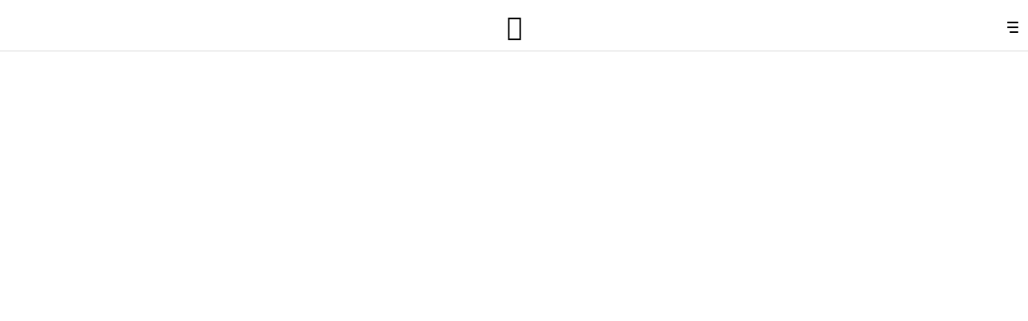

--- FILE ---
content_type: text/html; charset=utf-8
request_url: https://core-header.schibsted.tech/header?skin=bt-articles
body_size: 8770
content:
<!DOCTYPE html>
<html lang="en">

<head>
  <meta charset="UTF-8">
  <meta name="viewport" content="width=device-width, initial-scale=1, maximum-scale=1, user-scalable=no">
  <title>Core header</title>
  <style>
    @charset "UTF-8";/*! normalize.css v8.0.1 | MIT License | github.com/necolas/normalize.css */html{line-height:1.15;-webkit-text-size-adjust:100%}body{margin:0}main{display:block}h1{font-size:2em;margin:.67em 0}hr{box-sizing:content-box;height:0;overflow:visible}pre{font-family:monospace,monospace;font-size:1em}a{background-color:transparent}abbr[title]{border-bottom:none;text-decoration:underline;-webkit-text-decoration:underline dotted;text-decoration:underline dotted}b,strong{font-weight:bolder}code,kbd,samp{font-family:monospace,monospace;font-size:1em}small{font-size:80%}sub,sup{font-size:75%;line-height:0;position:relative;vertical-align:baseline}sub{bottom:-.25em}sup{top:-.5em}img{border-style:none}button,input,optgroup,select,textarea{font-family:inherit;font-size:100%;line-height:1.15;margin:0}button,input{overflow:visible}button,select{text-transform:none}[type=button],[type=reset],[type=submit],button{-webkit-appearance:button}[type=button]::-moz-focus-inner,[type=reset]::-moz-focus-inner,[type=submit]::-moz-focus-inner,button::-moz-focus-inner{border-style:none;padding:0}[type=button]:-moz-focusring,[type=reset]:-moz-focusring,[type=submit]:-moz-focusring,button:-moz-focusring{outline:1px dotted ButtonText}fieldset{padding:.35em .75em .625em}legend{box-sizing:border-box;color:inherit;display:table;max-width:100%;padding:0;white-space:normal}progress{vertical-align:baseline}textarea{overflow:auto}[type=checkbox],[type=radio]{box-sizing:border-box;padding:0}[type=number]::-webkit-inner-spin-button,[type=number]::-webkit-outer-spin-button{height:auto}[type=search]{-webkit-appearance:textfield;outline-offset:-2px}[type=search]::-webkit-search-decoration{-webkit-appearance:none}::-webkit-file-upload-button{-webkit-appearance:button;font:inherit}details{display:block}summary{display:list-item}template{display:none}[hidden]{display:none}.ch-icon-label{border:0 none;clip:rect(1px,1px,1px,1px);height:1px;left:auto;overflow:hidden;padding:0;position:absolute;top:0;width:1px}@-webkit-keyframes user-appear-in{from{opacity:.5;-webkit-transform:scale3d(0,0,0) translate3d(20px,0,0);transform:scale3d(0,0,0) translate3d(20px,0,0)}to{opacity:1;-webkit-transform:scale3d(1,1,1) translate3d(0,0,0);transform:scale3d(1,1,1) translate3d(0,0,0)}}@keyframes user-appear-in{from{opacity:.5;-webkit-transform:scale3d(0,0,0) translate3d(20px,0,0);transform:scale3d(0,0,0) translate3d(20px,0,0)}to{opacity:1;-webkit-transform:scale3d(1,1,1) translate3d(0,0,0);transform:scale3d(1,1,1) translate3d(0,0,0)}}@-webkit-keyframes user-appear-in-left{from{opacity:.5;-webkit-transform:scale3d(0,0,0) translate3d(-20px,0,0);transform:scale3d(0,0,0) translate3d(-20px,0,0)}to{opacity:1;-webkit-transform:scale3d(1,1,1) translate3d(0,0,0);transform:scale3d(1,1,1) translate3d(0,0,0)}}@keyframes user-appear-in-left{from{opacity:.5;-webkit-transform:scale3d(0,0,0) translate3d(-20px,0,0);transform:scale3d(0,0,0) translate3d(-20px,0,0)}to{opacity:1;-webkit-transform:scale3d(1,1,1) translate3d(0,0,0);transform:scale3d(1,1,1) translate3d(0,0,0)}}@-webkit-keyframes user-appear-out{from{opacity:1;-webkit-transform:scale3d(1,1,1) translate3d(0,0,0);transform:scale3d(1,1,1) translate3d(0,0,0)}to{opacity:.5;-webkit-transform:scale3d(0,0,0) translate3d(20px,0,0);transform:scale3d(0,0,0) translate3d(20px,0,0)}}@keyframes user-appear-out{from{opacity:1;-webkit-transform:scale3d(1,1,1) translate3d(0,0,0);transform:scale3d(1,1,1) translate3d(0,0,0)}to{opacity:.5;-webkit-transform:scale3d(0,0,0) translate3d(20px,0,0);transform:scale3d(0,0,0) translate3d(20px,0,0)}}@-webkit-keyframes user-appear-out-left{from{opacity:1;-webkit-transform:scale3d(1,1,1) translate3d(0,0,0);transform:scale3d(1,1,1) translate3d(0,0,0)}to{opacity:.5;-webkit-transform:scale3d(0,0,0) translate3d(-20px,0,0);transform:scale3d(0,0,0) translate3d(-20px,0,0)}}@keyframes user-appear-out-left{from{opacity:1;-webkit-transform:scale3d(1,1,1) translate3d(0,0,0);transform:scale3d(1,1,1) translate3d(0,0,0)}to{opacity:.5;-webkit-transform:scale3d(0,0,0) translate3d(-20px,0,0);transform:scale3d(0,0,0) translate3d(-20px,0,0)}}@-webkit-keyframes user-name-in{from{opacity:0;-webkit-transform:translate3d(10px,0,0);transform:translate3d(10px,0,0)}to{opacity:1;-webkit-transform:translate3d(0,0,0);transform:translate3d(0,0,0)}}@keyframes user-name-in{from{opacity:0;-webkit-transform:translate3d(10px,0,0);transform:translate3d(10px,0,0)}to{opacity:1;-webkit-transform:translate3d(0,0,0);transform:translate3d(0,0,0)}}@-webkit-keyframes grow-in{from{height:0}}@keyframes grow-in{from{height:0}}@-webkit-keyframes bounce-in{0%,100%,20%,40%,60%,80%{-webkit-animation-timing-function:cubic-bezier(.215,.61,.355,1);animation-timing-function:cubic-bezier(.215,.61,.355,1)}0%{opacity:0;-webkit-transform:scale3d(.3,.3,.3);transform:scale3d(.3,.3,.3)}20%{-webkit-transform:scale3d(1.1,1.1,1.1);transform:scale3d(1.1,1.1,1.1)}40%{-webkit-transform:scale3d(.9,.9,.9);transform:scale3d(.9,.9,.9)}60%{opacity:1;-webkit-transform:scale3d(1.03,1.03,1.03);transform:scale3d(1.03,1.03,1.03)}80%{-webkit-transform:scale3d(.97,.97,.97);transform:scale3d(.97,.97,.97)}100%{opacity:1;-webkit-transform:scale3d(1,1,1);transform:scale3d(1,1,1)}}@keyframes bounce-in{0%,100%,20%,40%,60%,80%{-webkit-animation-timing-function:cubic-bezier(.215,.61,.355,1);animation-timing-function:cubic-bezier(.215,.61,.355,1)}0%{opacity:0;-webkit-transform:scale3d(.3,.3,.3);transform:scale3d(.3,.3,.3)}20%{-webkit-transform:scale3d(1.1,1.1,1.1);transform:scale3d(1.1,1.1,1.1)}40%{-webkit-transform:scale3d(.9,.9,.9);transform:scale3d(.9,.9,.9)}60%{opacity:1;-webkit-transform:scale3d(1.03,1.03,1.03);transform:scale3d(1.03,1.03,1.03)}80%{-webkit-transform:scale3d(.97,.97,.97);transform:scale3d(.97,.97,.97)}100%{opacity:1;-webkit-transform:scale3d(1,1,1);transform:scale3d(1,1,1)}}@-webkit-keyframes fade-in-alerts-off{0%{opacity:0}100%{opacity:.7}}@keyframes fade-in-alerts-off{0%{opacity:0}100%{opacity:.7}}@-webkit-keyframes fade-in-alerts-on{0%{opacity:0}100%{opacity:1}}@keyframes fade-in-alerts-on{0%{opacity:0}100%{opacity:1}}@-webkit-keyframes search-loader{0%{-webkit-transform:rotate(0);transform:rotate(0)}100%{-webkit-transform:rotate(360deg);transform:rotate(360deg)}}@keyframes search-loader{0%{-webkit-transform:rotate(0);transform:rotate(0)}100%{-webkit-transform:rotate(360deg);transform:rotate(360deg)}}body,html{margin:0}.ch-core-header{color:#fff;font:16px Inter,Arial,sans-serif;width:100%;padding-bottom:64px!important;position:relative;top:0;-webkit-font-smoothing:antialiased;-moz-osx-font-smoothing:grayscale;text-rendering:optimizeLegibility}@media (max-width:61.1775em){.ch-core-header{padding-bottom:54px!important}}.ch-core-header a{cursor:pointer;text-decoration:none}@media (min-width:61.1875em){.ch-core-header a:hover{text-decoration:underline!important}}.ch-core-header a:active,.ch-core-header a:focus{text-decoration:underline!important}.ch-core-header ul{list-style:none;padding:0}.ch-core-header input{-webkit-appearance:none;appearance:none;border-radius:0}.ch-core-header button{-webkit-appearance:none;appearance:none;padding:1em}.ch-core-header .ch-list-item-special a,.ch-core-header .ch-list-item-special a:link,.ch-core-header .ch-list-item-special a:visited{color:#a2c7e6;font-weight:600}.ch-core-header .ch-list-item-special a:active,.ch-core-header .ch-list-item-special a:focus,.ch-core-header .ch-list-item-special a:hover{color:hsl(207.3529411765,127.6271186441%,66.862745098%)}.ch-core-header .ch-main-links{display:block;opacity:1;overflow:hidden}.ch-core-header .ch-main-links .ch-list-item{margin:0 5px}.ch-core-header .ch-main-links a,.ch-core-header .ch-main-links a:link,.ch-core-header .ch-main-links a:visited{color:#000;display:inline-block;font-size:16px;font-weight:600;padding:0 5px}@media (max-width:61.1775em){.ch-core-header .ch-main-links a,.ch-core-header .ch-main-links a:link,.ch-core-header .ch-main-links a:visited{color:#000;font-size:12px}}.ch-core-header .ch-main-links a:active,.ch-core-header .ch-main-links a:focus,.ch-core-header .ch-main-links a:hover{color:#fff}.ch-core-header,.ch-core-header *,.ch-core-header ::after,.ch-core-header ::before,.ch-core-header::after,.ch-core-header::before{box-sizing:border-box;letter-spacing:normal;margin:0;padding:0;pointer-events:auto}.ch-core-header *,.ch-core-header ::after,.ch-core-header ::before{font-family:inherit;font-size:1em;font-weight:inherit;line-height:inherit;text-align:inherit}.ch-header-main *,.ch-header-sub *{height:inherit}.ch-inner-container{max-width:980px;margin:0 auto;position:relative}#ch-menu-state{display:none}.ch-nav-list{list-style:none}.ch-nav-list .ch-list-item{display:inline-block;margin:0 10px}body[class*=-fullscreen-document] .ch-core-header{z-index:1}.ch-core-header .ch-header-main{background-color:#fff;height:64px;line-height:64px;overflow-y:hidden;position:fixed;width:100%;z-index:99999}@media (max-width:61.1775em){.ch-core-header .ch-header-main{height:54px;line-height:54px;overflow-y:visible}}.ch-core-header .ch-header-main .ch-inner-container{padding:0 8px}@media (max-width:61.1775em){.ch-core-header .ch-header-main .ch-main-links{height:0}}.ch-core-header .ch-tipus{position:absolute;left:0;z-index:1;margin:0 0 0 10px}.ch-core-header .ch-tipus a{font-family:Inter,Arial,sans-serif;font-weight:500;font-size:13px;display:inline!important;padding:.375rem .625rem;margin:0;color:#000;border:1px solid #000;border-radius:6px;text-decoration:none!important;transition:all .2s}.ch-core-header .ch-tipus a:hover{background:#000;color:#fff}.ch-core-header .ch-tipus a:active{background:#000}.ch-core-header .ch-tipus a.ch-tipus-mobile{display:inline!important;font-size:13px;padding:.4rem .625rem}@media (min-width:30.125em){.ch-core-header .ch-tipus a.ch-tipus-mobile{display:none!important}}@media (max-width:21.125em){.ch-core-header .ch-tipus a.ch-tipus-mobile{display:none!important}}.ch-core-header .ch-tipus a.ch-tipus-desktop{display:none!important}@media (min-width:30.125em){.ch-core-header .ch-tipus a.ch-tipus-desktop{display:inline!important;font-size:15px}}.ch-core-header .ch-weather~.ch-tipus{left:80px}@media (max-width:35.49em){.ch-core-header .ch-weather~.ch-tipus{display:none}}.ch-core-header .ch-weather{position:absolute;left:0;z-index:1}.ch-core-header .ch-weather a{display:-webkit-flex;display:flex;-webkit-align-items:center;align-items:center;font-family:Inter,serif;font-weight:500;font-size:15px;color:#666;text-decoration:none!important}.ch-core-header .ch-weather .ch-weather-icon{height:70%;margin:0 5px}.ch-core-header .ch-weather .ch-weather-temperature{-webkit-align-content:center;align-content:center}.ch-core-header .ch-logo{display:block;position:absolute;left:8px;width:192.5px}.ch-core-header .ch-logo:active,.ch-core-header .ch-logo:hover,.ch-core-header .ch-logo:link,.ch-core-header .ch-logo:visited{color:#000;text-decoration:none!important}.ch-core-header .ch-logo .ch-icon-logo{position:relative;top:-1px;font-size:27.5px;vertical-align:middle}@media (max-width:61.1775em){.ch-core-header .ch-logo .ch-icon-logo{font-size:23.203125px}}.ch-core-header .ch-nav-search-container{float:left;left:216.5px;max-width:507.5px;padding-right:5em;position:relative;-webkit-transform:translate3d(0,0,0);transform:translate3d(0,0,0);transition:all .3s ease-out 75ms;width:100%}@media (max-width:61.1775em){.ch-core-header .ch-nav-search-container{height:64px;left:-1px;max-width:none;overflow:hidden;position:absolute;padding-left:0;padding-right:0;right:0;top:-200%;transition:top 0s ease-out 225ms;width:auto}}.ch-core-header .ch-widgets{display:block;min-width:3em;position:absolute;right:0}.ch-core-header .ch-widgets *{float:left;font-size:15px}.ch-core-header .ch-widgets>*{margin-left:16px;margin-right:16px}.ch-core-header .ch-widgets>:last-child{margin-right:0}@media (max-width:61.1775em){.ch-core-header .ch-widgets .ch-login{margin-right:0}}@media (max-width:61.1775em){.ch-core-header .ch-login{display:none}}.ch-core-header .ch-login::after{border-right:1px solid rgba(0,0,0,.25);content:"";display:inline-block;height:18.75px;position:relative;right:-16px;top:-1px;vertical-align:middle;-webkit-animation:225ms ease-out backwards .1s grow-in;animation:225ms ease-out backwards .1s grow-in}@media (max-width:61.1775em){.ch-core-header .ch-login::after{display:none}}.ch-core-header .ch-login .ch-user-name{-webkit-animation:450ms ease-out backwards .2s user-name-in;animation:450ms ease-out backwards .2s user-name-in;color:#000;font-weight:inherit;display:inline-block;max-width:8rem;overflow:hidden;text-overflow:ellipsis;white-space:nowrap;word-wrap:normal}@media (max-width:61.1775em){.ch-core-header .ch-subscribe-btn-container{display:none}}.ch-core-header .ch-subscribe-btn-container::after{border-right:1px solid rgba(0,0,0,.25);content:"";display:inline-block;height:18.75px;position:relative;right:-16px;top:-1px;vertical-align:middle;-webkit-animation:225ms ease-out backwards .5s grow-in;animation:225ms ease-out backwards .5s grow-in}@media (max-width:61.1775em){.ch-core-header .ch-subscribe-btn-container::after{display:none}}.ch-core-header .ch-subscribe-btn-container:empty::after{display:none}.ch-core-header .ch-subscribe-btn-container.hidden{display:none}.ch-core-header .ch-subscribe-btn-container .ch-list-item-special{-webkit-animation:450ms ease-out backwards .2s user-name-in;animation:450ms ease-out backwards .2s user-name-in}.ch-core-header .ch-alerts::after{border-right:1px solid rgba(0,0,0,.25);content:"";display:inline-block;height:18.75px;position:relative;right:-16px;top:-1px;vertical-align:middle;-webkit-animation:225ms ease-out backwards 0s grow-in;animation:225ms ease-out backwards 0s grow-in}.ch-core-header .ch-menu-trigger{color:#000;cursor:pointer;float:right;width:3em}.ch-core-header .ch-menu-trigger:active,.ch-core-header .ch-menu-trigger:focus{outline:0}.ch-core-header .ch-menu-trigger .ch-menu-icon{float:right}.ch-core-header .ch-menu-state-label{text-indent:-99999px;cursor:pointer;display:block;position:absolute;top:0;right:0;width:3em;margin:0}.ch-core-header .ch-menu-label{font-weight:700;position:absolute;right:53px;-webkit-user-select:none;user-select:none}.ch-core-header .ch-menu-label-close{opacity:.6;visibility:hidden;-webkit-transform:rotate3d(1,0,0,90deg);transform:rotate3d(1,0,0,90deg);transition:all 130ms linear}.ch-core-header .ch-menu-label-open{opacity:1;visibility:visible;-webkit-transform:rotate3d(1,0,0,0deg);transform:rotate3d(1,0,0,0deg);transition:all 130ms linear 130ms}.ch-core-header.logged-in .ch-menu-state-label,.ch-core-header.logged-in .ch-menu-trigger{width:calc(3em + 5px)}@media (max-width:22.5em){.ch-core-header.logged-in .ch-menu-state-label,.ch-core-header.logged-in .ch-menu-trigger{width:42px}}.ch-core-header.logged-in .ch-menu-icon{padding-right:0!important}.ch-core-header.logged-in .ch-menu-label{right:50px}@media (max-width:22.5em){.ch-core-header.logged-in .ch-menu-label{display:none}}#ch-menu-state:checked~.ch-header-main:not(.static) .ch-menu-label-close,#ch-menu-state:target~.ch-header-main:not(.static) .ch-menu-label-close,.ch-core-header.is-open .ch-header-main:not(.static) .ch-menu-label-close{opacity:1;visibility:visible;-webkit-transform:rotate3d(1,0,0,0deg);transform:rotate3d(1,0,0,0deg);transition:all 130ms linear 130ms}#ch-menu-state:checked~.ch-header-main:not(.static) .ch-menu-label-open,#ch-menu-state:target~.ch-header-main:not(.static) .ch-menu-label-open,.ch-core-header.is-open .ch-header-main:not(.static) .ch-menu-label-open{opacity:.6;visibility:hidden;-webkit-transform:rotate3d(1,0,0,90deg);transform:rotate3d(1,0,0,90deg);transition:all 130ms linear}#ch-menu-state:checked~.ch-header-main:not(.static) .ch-nav-search-container,#ch-menu-state:target~.ch-header-main:not(.static) .ch-nav-search-container,.ch-core-header.is-open .ch-header-main:not(.static) .ch-nav-search-container{-webkit-transform:translate3d(0,-64px,0);transform:translate3d(0,-64px,0);transition:all 225ms ease-out 50ms}@media (max-width:61.1775em){#ch-menu-state:checked~.ch-header-main:not(.static) .ch-nav-search-container,#ch-menu-state:target~.ch-header-main:not(.static) .ch-nav-search-container,.ch-core-header.is-open .ch-header-main:not(.static) .ch-nav-search-container{top:53px;-webkit-transform:translate3d(0,0,0);transform:translate3d(0,0,0);transition:none}}.ch-core-header .ch-header-sub{background-color:#fff;position:relative;top:64px;z-index:99980}@media (max-width:61.1775em){.ch-core-header .ch-header-sub{opacity:1;top:54px;transition:opacity 150ms ease-out .2s}}.ch-core-header .ch-header-sub .ch-inner-container{padding:0 8px}@media (max-width:61.1775em){.ch-core-header .ch-header-sub .ch-inner-container{padding:0}}.ch-core-header .ch-header-sub .ch-section-label-container{float:left}.ch-core-header .ch-header-sub .ch-section-label{color:#02476c;font-size:15px;font-weight:600;margin-right:16px;font-size:20px;line-height:1.2;display:inline-block;vertical-align:baseline;padding-top:.175em}@media (max-width:61.1775em){.ch-core-header .ch-header-sub .ch-section-label{margin-left:10px;font-size:16px;line-height:1.5;display:inline-block;vertical-align:baseline;padding-top:.325em}}.ch-core-header .ch-header-sub .ch-main-links,.ch-core-header .ch-header-sub .ch-section-links{height:40px;line-height:40px;overflow:hidden}@media (max-width:61.1775em){.ch-core-header .ch-header-sub .ch-main-links,.ch-core-header .ch-header-sub .ch-section-links{height:38px;line-height:38px;padding:0}}.ch-core-header .ch-header-sub .ch-main-links::after,.ch-core-header .ch-header-sub .ch-section-links::after{border-bottom:1px solid transparent;bottom:-1px;content:"";left:0;position:absolute;width:100%}.ch-core-header .ch-header-sub .ch-main-links{height:0}@media (max-width:61.1775em){.ch-core-header .ch-header-sub .ch-main-links{height:38px}}.ch-core-header .ch-header-sub .ch-main-links .ch-subsections{padding-right:7.5em;margin-left:8px}.ch-core-header .ch-header-sub .ch-main-links .ch-subsections li{float:left}.ch-core-header .ch-header-sub .ch-main-links .ch-subsections li a,.ch-core-header .ch-header-sub .ch-main-links .ch-subsections li a:link,.ch-core-header .ch-header-sub .ch-main-links .ch-subsections li a:visited{color:rgba(2,71,108,.7);font-weight:400;margin-right:16px;padding:0;font-size:14px;line-height:1.7142857143;display:inline-block;vertical-align:baseline;padding-top:.4321428571em}.ch-core-header .ch-header-sub .ch-list-item-special{display:none}.ch-core-header .ch-header-sub .ch-list-item-special.hidden{display:none}@media (max-width:61.1775em){.ch-core-header .ch-header-sub .ch-list-item-special{display:block;font-weight:600;position:absolute;top:0;right:0;z-index:15}.ch-core-header .ch-header-sub .ch-list-item-special::before{border-right:1px solid #ddd;content:"";display:inline-block;height:17.5px;position:relative;left:-5px;top:-1px;vertical-align:middle}.ch-core-header .ch-header-sub .ch-list-item-special a,.ch-core-header .ch-header-sub .ch-list-item-special a:link,.ch-core-header .ch-header-sub .ch-list-item-special a:visited{white-space:nowrap}}@media (max-width:61.1775em) and (max-width:61.1775em){.ch-core-header .ch-header-sub .ch-list-item-special a,.ch-core-header .ch-header-sub .ch-list-item-special a:link,.ch-core-header .ch-header-sub .ch-list-item-special a:visited{color:rgb(81.6101694915,150.593220339,208.3898305085);padding:0 10px;margin:0;font-size:12px;line-height:2;display:inline-block;vertical-align:baseline;padding-top:.575em}}@media (max-width:61.1775em) and (max-width:61.1775em){.ch-core-header .ch-header-sub .ch-list-item-special a:active,.ch-core-header .ch-header-sub .ch-list-item-special a:hover{color:rgb(39.8305084746,98.7796610169,148.1694915254)}}.ch-core-header .ch-header-sub .ch-sub-links{overflow:visible;position:relative}.ch-core-header .ch-header-sub .ch-sub-links .ch-subsections{overflow-y:hidden}@media (max-width:61.1775em){.ch-core-header .ch-header-sub .ch-sub-links .ch-section-label-container{z-index:20}.ch-core-header .ch-header-sub .ch-sub-links .ch-section-label-container::before{background-color:#fff;bottom:0;content:"";left:0;position:absolute;right:0;top:0;z-index:10}}@media (max-width:61.1775em){.ch-core-header .ch-header-sub .ch-sub-links .ch-section-label{position:relative;z-index:20}}.ch-core-header .ch-header-sub .ch-sub-links .ch-dropdown-trigger{display:none}@media (max-width:61.1775em){.ch-core-header .ch-header-sub .ch-sub-links .ch-dropdown-trigger{color:#02476c;cursor:pointer;display:inline-block;font-size:16px;position:relative;z-index:20}.ch-core-header .ch-header-sub .ch-sub-links .ch-dropdown-trigger::before{border-right:1px solid #ddd;content:"";display:inline-block;height:14px;position:relative;left:-10px;top:-1px;vertical-align:middle}.ch-core-header .ch-header-sub .ch-sub-links .ch-dropdown-trigger::after{display:block;height:0;width:0;border-left:5px solid transparent;border-right:5px solid transparent;border-bottom:5px solid #fff;content:"";bottom:1px;left:50%;margin-left:-10px;position:absolute;-webkit-transform:scale3d(0,0,1);transform:scale3d(0,0,1);-webkit-transform-origin:bottom center;transform-origin:bottom center;transition:all .3s ease 0s}}.ch-core-header .ch-header-sub .ch-sub-links .ch-dropdown-trigger .ch-icon{display:inline-block;float:right;font-size:15px;line-height:38px;margin-left:5px;transition:-webkit-transform .2s linear 0s;transition:transform .2s linear 0s;transition:transform .2s linear 0s,-webkit-transform .2s linear 0s}.ch-core-header .ch-header-sub .ch-sub-links .ch-dropdown-trigger.is-open::after{-webkit-transform:scale3d(1,1,1);transform:scale3d(1,1,1);transition:all .3s ease .2s}.ch-core-header .ch-header-sub .ch-sub-links .ch-dropdown-trigger.is-open .ch-icon{-webkit-transform:scale3d(1,-1,1);transform:scale3d(1,-1,1);transition:-webkit-transform .2s linear 0s;transition:transform .2s linear 0s;transition:transform .2s linear 0s,-webkit-transform .2s linear 0s}.ch-core-header .ch-subsections-container::after{clear:both;content:"";display:block}@media (max-width:61.1775em){.ch-core-header .ch-subsections-container{height:auto;position:absolute;left:0;margin-top:-2px;max-height:0;overflow-y:hidden;-webkit-transform:translate3d(0,-120%,0);transform:translate3d(0,-120%,0);transition:all .3s ease-out 0s;width:100%;z-index:1}.ch-core-header .ch-subsections-container.is-open{max-height:calc(100vh - 92px);overflow-y:auto;-webkit-transform:translate3d(0,0,0);transform:translate3d(0,0,0);transition:all .3s ease-out 0s;-webkit-overflow-scrolling:touch}}@media (max-width:61.1775em){.ch-core-header .ch-subsections-container .ch-subsections{background-color:#fff;overflow:auto;padding:10px;width:100%}}.ch-core-header .ch-subsections-container .ch-subsections li{display:block;float:left;padding:0 8px}.ch-core-header .ch-subsections-container .ch-subsections li:first-child{padding-left:0}@media (max-width:61.1775em){.ch-core-header .ch-subsections-container .ch-subsections li{float:none;height:auto;width:inherit}.ch-core-header .ch-subsections-container .ch-subsections li a,.ch-core-header .ch-subsections-container .ch-subsections li a:link,.ch-core-header .ch-subsections-container .ch-subsections li a:visited{color:#333;font-size:15px}.ch-core-header .ch-subsections-container .ch-subsections li:first-child{padding-left:8px}}.ch-core-header .ch-subsections-container .ch-subsections a,.ch-core-header .ch-subsections-container .ch-subsections a:link,.ch-core-header .ch-subsections-container .ch-subsections a:visited{color:#333;font-size:15px;font-weight:400;padding:0}@media (max-width:61.1775em){.ch-core-header .ch-subsections-container .ch-subsections a,.ch-core-header .ch-subsections-container .ch-subsections a:link,.ch-core-header .ch-subsections-container .ch-subsections a:visited{color:rgba(2,71,108,.7);font-size:14px;vertical-align:top}}.ch-core-header .ch-subsections-container .ch-subsections a:active,.ch-core-header .ch-subsections-container .ch-subsections a:hover{color:#02476c}@media (max-width:61.1775em){.ch-core-header .ch-subsections-container .ch-subsections a:active,.ch-core-header .ch-subsections-container .ch-subsections a:hover{color:#02476c}}@media (max-width:61.1775em){#ch-menu-state:checked~.ch-header-sub,#ch-menu-state:target~.ch-header-sub,.ch-core-header.is-open .ch-header-sub{opacity:0;transition:opacity .1s ease-out 0s}}.ch-menu-icon{background-color:transparent;border:0 none;color:inherit;cursor:pointer;display:inline-block;font:inherit;margin:0;overflow:visible;padding:0 10px!important;text-transform:none;transition-duration:150ms;transition-property:opacity,-webkit-filter;transition-property:opacity,filter;transition-property:opacity,filter,-webkit-filter;transition-timing-function:linear}.ch-menu-icon:hover{opacity:.7}.ch-menu-icon.is-loading{-webkit-animation:bounce-in .5s infinite alternate linear;animation:bounce-in .5s infinite alternate linear}.ch-menu-icon-user{position:absolute;right:4px;z-index:10;overflow-x:hidden}.ch-menu-icon-user svg{-webkit-animation:225ms ease-out forwards user-appear-in;animation:225ms ease-out forwards user-appear-in;fill:#000;opacity:1;stroke:#fff;stroke-width:2px;width:28px}#ch-menu-state:checked~.ch-header-main .ch-menu-icon-user svg,#ch-menu-state:target~.ch-header-main .ch-menu-icon-user svg,.ch-core-header.is-open .ch-header-main .ch-menu-icon-user svg{-webkit-animation:225ms ease-in normal forwards user-appear-out;animation:225ms ease-in normal forwards user-appear-out}.ch-menu-icon-box{width:21px}.ch-menu-icon-inner{display:block;background-color:#000;height:3px;position:absolute;top:31px;transition-duration:.15s;transition-property:-webkit-transform;transition-property:transform;transition-property:transform,-webkit-transform;transition-timing-function:ease;width:21px}@media (max-width:61.1775em){.ch-menu-icon-inner{top:26px}}.ch-menu-icon-inner::after,.ch-menu-icon-inner::before{background-color:#000;height:inherit;position:absolute;transition-duration:.15s;transition-property:-webkit-transform;transition-property:transform;transition-property:transform,-webkit-transform;transition-timing-function:ease;width:inherit}.ch-menu-icon-inner::after{content:"";display:block;bottom:-6px}.ch-menu-icon-inner::before{content:"";display:block;top:-6px}.ch-menu-icon-squeeze .ch-menu-icon-inner{height:3px;transition-duration:.1s;transition-timing-function:cubic-bezier(.55,.055,.675,.19)}.ch-menu-icon-squeeze .ch-menu-icon-inner::before{transition:top .1s ease .15s,opacity .1s ease 0s}.ch-menu-icon-squeeze .ch-menu-icon-inner::after{transition:bottom .1s ease .15s,-webkit-transform .1s cubic-bezier(.55,.055,.675,.19) 0s;transition:bottom .1s ease .15s,transform .1s cubic-bezier(.55,.055,.675,.19) 0s;transition:bottom .1s ease .15s,transform .1s cubic-bezier(.55,.055,.675,.19) 0s,-webkit-transform .1s cubic-bezier(.55,.055,.675,.19) 0s}#ch-menu-state:checked~.ch-header-main .ch-menu-icon-squeeze .ch-menu-icon-inner,#ch-menu-state:target~.ch-header-main .ch-menu-icon-squeeze .ch-menu-icon-inner{-webkit-transform:rotate(45deg);transform:rotate(45deg);transition-delay:.15s;transition-timing-function:cubic-bezier(.215,.61,.355,1);width:21px!important}#ch-menu-state:checked~.ch-header-main .ch-menu-icon-squeeze .ch-menu-icon-inner::before,#ch-menu-state:target~.ch-header-main .ch-menu-icon-squeeze .ch-menu-icon-inner::before{opacity:0;top:0;transition:top .1s ease 0s,opacity .1s ease .15s}#ch-menu-state:checked~.ch-header-main .ch-menu-icon-squeeze .ch-menu-icon-inner::after,#ch-menu-state:target~.ch-header-main .ch-menu-icon-squeeze .ch-menu-icon-inner::after{bottom:0;width:21px!important;-webkit-transform:rotate(-90deg);transform:rotate(-90deg);transition:bottom .1s ease 0s,-webkit-transform .1s cubic-bezier(.215,.61,.355,1) .15s;transition:bottom .1s ease 0s,transform .1s cubic-bezier(.215,.61,.355,1) .15s;transition:bottom .1s ease 0s,transform .1s cubic-bezier(.215,.61,.355,1) .15s,-webkit-transform .1s cubic-bezier(.215,.61,.355,1) .15s}.ch-alerts{visibility:hidden;opacity:0;transition:all .3s ease-out}.ch-alerts .ch-alerts-link{cursor:pointer;height:inherit;padding:0 .5rem;position:relative;text-align:center;transition:padding .5s ease-out;width:auto}.ch-alerts .ch-alerts-link:hover{text-decoration:none;color:#fff}.ch-alerts .ch-alerts-icon{color:#fff;font-size:22px;line-height:64px;opacity:0;-webkit-animation:.5s ease-out forwards .2s fade-in-alerts-off;animation:.5s ease-out forwards .2s fade-in-alerts-off}@media (max-width:61.1775em){.ch-alerts .ch-alerts-icon{font-size:18px;line-height:54px}}.ch-alerts .ch-alerts-count{background-color:#d0021b;border:2px solid #fff;border-radius:4px;box-sizing:content-box;color:#fff;display:none;font-size:11px;font-weight:700;height:14px;left:19px;line-height:14px;margin-top:-15px;max-width:32px;min-width:9px;opacity:0;overflow:hidden;padding:0 3px;position:absolute;top:50%}@media (max-width:61.1775em){.ch-alerts .ch-alerts-count{left:17px}}.ch-alerts .ch-alerts-count:empty{-webkit-animation:none;animation:none;visibility:hidden}.ch-alerts.ch-alerts-on{visibility:visible;opacity:1;transition:all .5s ease-out}.ch-alerts.ch-alerts-on .ch-alerts-icon{-webkit-animation:.5s ease-out forwards .2s fade-in-alerts-on;animation:.5s ease-out forwards .2s fade-in-alerts-on}.ch-alerts.ch-alerts-on .ch-alerts-count{display:block;-webkit-animation:.7s ease-out forwards .5s bounce-in;animation:.7s ease-out forwards .5s bounce-in}.ch-alerts.ch-alerts-off .ch-alerts-link{padding-right:0;transition:padding .3s ease-out}.ch-core-header #skip-link{position:absolute;top:0;left:0;color:transparent;font-size:1.65rem;border-radius:6px;padding:8px;margin:4px}.ch-core-header #skip-link:focus{color:#000;z-index:100000;outline:#fff;background-color:#c5ff92}@media (max-width:61.1775em){.ch-core-header #skip-link{display:none}}@font-face{font-family:icon-font;src:url(https://www.bt.no/service/core-header/public/bt/fonts/icons.woff2?q525rua) format("woff2"),url(https://www.bt.no/service/core-header/public/bt/fonts/icons.woff?q525rua) format("woff"),url(https://www.bt.no/service/core-header/public/bt/fonts/icons.ttf?q525rua) format("truetype");font-weight:400;font-style:normal}.ch-icon{font-family:icon-font!important;speak:none;font-style:normal;font-weight:400;font-variant:normal;text-transform:none;line-height:1;font-smooth:always;-webkit-font-smoothing:antialiased;-moz-osx-font-smoothing:grayscale}.ch-icon-logo:before{content:"\e800"}.ch-icon-logo-short:before{content:"\e801"}.ch-icon-search:before{content:"\e900"}.ch-icon-chevron-down:before{content:"\e901"}.ch-icon-user-hollow:before{content:"\e902"}.ch-icon-bell:before{content:"🔔"}@media screen and (max-width:481px){.ch-core-header .ch-widgets .ch-menu-trigger{width:unset}.ch-core-header .ch-widgets .ch-menu-trigger .ch-menu-label{display:none}}.ch-core-header .ch-header-sub .ch-sub-links>.ch-list-item-special{display:none}.ch-core-header .ch-subscriber-header-btn-container{margin:0}.ch-core-header .ch-subscribe-btn-container{display:unset;margin:0}.ch-core-header .ch-subscribe-btn-container::after{border-right:none}.ch-core-header .ch-subscribe-btn-container .ch-list-item-special a,.ch-core-header .ch-subscribe-btn-container .ch-list-item-special a:link,.ch-core-header .ch-subscribe-btn-container .ch-list-item-special a:visited{color:#fff;background-color:#0075b0;font-size:15px;font-weight:600;float:unset;text-decoration:none!important;line-height:18.75px;padding:8px 16px;border-radius:6px}@media (max-width:30em){.ch-core-header .ch-subscribe-btn-container .ch-list-item-special a,.ch-core-header .ch-subscribe-btn-container .ch-list-item-special a:link,.ch-core-header .ch-subscribe-btn-container .ch-list-item-special a:visited{padding:6px 10px;font-weight:500;border-radius:6px;font-size:15px;line-height:18.75px}}.ch-core-header .ch-subscribe-btn-container .ch-list-item-special a:hover{background-color:#1e99d7}.ch-core-header .ch-subscribe-btn-container .ch-list-item-special a:active,.ch-core-header .ch-subscribe-btn-container .ch-list-item-special a:focus{background-color:#1e99d7}@media (max-width:21.875em){.ch-core-header .ch-subscribe-btn-container{margin-right:-18px}}.ch-subscribe-btn-container{display:none}input[type=search]::-ms-clear{display:none;width:0;height:0}input[type=search]::-ms-reveal{display:none;width:0;height:0}input[type=search]::-webkit-search-cancel-button,input[type=search]::-webkit-search-decoration,input[type=search]::-webkit-search-results-button,input[type=search]::-webkit-search-results-decoration{display:none}.ch-core-header{position:-webkit-sticky;position:sticky;transition-property:all;transition-timing-function:cubic-bezier(.4,0,.2,1);transition-duration:.5s;z-index:9999}@media (min-width:48em){.ch-core-header{height:64px;padding-bottom:64px!important}}@media (min-width:64em){.ch-core-header{height:64px;padding-bottom:64px!important}}.ch-core-header .ch-header-main{position:absolute}@media (min-width:48em){.ch-core-header .ch-header-main{height:64px;line-height:64px}}@media (min-width:64em){.ch-core-header .ch-header-main{height:64px;line-height:64px}}.ch-core-header .ch-header-main .ch-inner-container{display:-webkit-flex;display:flex;-webkit-justify-content:center;justify-content:center;-webkit-align-items:center;align-items:center;margin:0 12px;padding:0 12px}@media (min-width:48em){.ch-core-header .ch-header-main .ch-inner-container{padding-top:3px}}@media (min-width:64em){.ch-core-header .ch-header-main .ch-inner-container{margin:0 auto;padding:0 auto}}.ch-core-header .ch-header-main .ch-inner-container .ch-weather .ch-weather-temperature{color:#1971e6}.ch-core-header .ch-header-main .ch-inner-container .ch-weather .ch-weather-icon{height:28px;margin:0}@media (min-width:61.1875em){.ch-core-header .ch-header-main .ch-inner-container .ch-weather .ch-weather-icon{height:32px}}.ch-core-header .ch-header-main .ch-inner-container .ch-logo{display:-webkit-flex;display:flex;position:absolute;left:auto;right:auto;-webkit-justify-content:center;justify-content:center;-webkit-align-items:center;align-items:center;width:auto;height:-webkit-fit-content;height:fit-content}.ch-core-header .ch-header-main .ch-inner-container .ch-logo .ch-icon-logo{display:-webkit-flex;display:flex;-webkit-align-items:center;align-items:center;font-size:28px;vertical-align:unset;top:2px;color:#000}@media (min-width:48em){.ch-core-header .ch-header-main .ch-inner-container .ch-logo .ch-icon-logo{font-size:32px}}@media (min-width:64em){.ch-core-header .ch-header-main .ch-inner-container .ch-logo .ch-icon-logo{font-size:ch-header-logo-font-size-desktop}}.ch-core-header .ch-header-main .ch-inner-container .ch-login{margin:0}.ch-core-header .ch-header-main .ch-inner-container .ch-login .ch-user-name{font-weight:500;font-size:15px}.ch-core-header .ch-header-main .ch-inner-container .ch-login::after{display:none}.ch-core-header .ch-header-main .ch-inner-container .ch-menu-trigger{margin-left:10px;margin-right:0}@media (min-width:48em){.ch-core-header .ch-header-main .ch-inner-container .ch-menu-trigger{margin-left:0;margin-right:12px}}.ch-core-header .ch-header-main .ch-inner-container .ch-menu-state-label{width:2.3rem;margin-right:-6px;z-index:10}@media (min-width:48em){.ch-core-header .ch-header-main .ch-inner-container .ch-menu-state-label{width:3.5rem}}.ch-core-header .ch-header-main .ch-inner-container .ch-menu-label{display:none}.ch-core-header .ch-header-main .ch-inner-container .ch-menu-icon{padding:0!important}.ch-core-header .ch-header-main .ch-inner-container .ch-menu-icon:hover{opacity:unset}.ch-core-header .ch-header-main .ch-inner-container .ch-menu-icon:not(:has(.ch-menu-icon-user)) .ch-menu-icon-inner,.ch-core-header .ch-header-main .ch-inner-container .ch-menu-icon:not(:has(.ch-menu-icon-user)) .ch-menu-icon-inner:after,.ch-core-header .ch-header-main .ch-inner-container .ch-menu-icon:not(:has(.ch-menu-icon-user)) .ch-menu-icon-inner:before{width:20px}.ch-core-header .ch-header-main .ch-inner-container .ch-menu-icon-box{display:-webkit-flex;display:flex;-webkit-align-items:center;align-items:center;-webkit-justify-content:flex-end;justify-content:flex-end}.ch-core-header .ch-header-main .ch-inner-container .ch-menu-icon-box .ch-menu-icon-inner{top:unset;position:relative;background:#000;height:2px;right:0;border-radius:5rem;width:14px}.ch-core-header .ch-header-main .ch-inner-container .ch-menu-icon-box .ch-menu-icon-inner:before{width:14px;top:-6px}.ch-core-header .ch-header-main .ch-inner-container .ch-menu-icon-box .ch-menu-icon-inner:after{width:11px;bottom:-6px}.ch-core-header .ch-header-main .ch-inner-container .ch-menu-icon-box .ch-menu-icon-inner:after,.ch-core-header .ch-header-main .ch-inner-container .ch-menu-icon-box .ch-menu-icon-inner:before{right:0;border-radius:5rem;height:2px;background:#000}.ch-core-header .ch-header-main .ch-inner-container .ch-menu-icon-user{right:14px;overflow-x:visible}.ch-core-header .ch-header-main .ch-inner-container .ch-menu-icon-user svg{fill:none;stroke:none;width:15px;-webkit-animation:225ms ease-out forwards user-appear-in-left;animation:225ms ease-out forwards user-appear-in-left}.ch-core-header .ch-header-main .ch-inner-container .ch-menu-icon-user svg path{stroke:#000;stroke-linejoin:round}@media (min-width:48em){.ch-core-header .ch-header-main .ch-inner-container .ch-menu-icon-user{right:26px}}.ch-core-header .ch-header-main .ch-inner-container .ch-nav-search-container{display:none}.ch-core-header .ch-header-main .ch-inner-container .ch-search{background:#fff}.ch-core-header .ch-header-main .ch-inner-container .ch-search input::-webkit-input-placeholder{color:#666!important}.ch-core-header .ch-header-main .ch-inner-container .ch-search .ch-icon-search,.ch-core-header .ch-header-main .ch-inner-container .ch-search input::placeholder{color:#666!important}.ch-core-header .ch-header-main .ch-inner-container .ch-tipus{margin:0}@media (min-width:48em){.ch-core-header .ch-header-main .ch-inner-container .ch-tipus{margin-left:12px}}@media (min-width:64em){.ch-core-header .ch-header-main .ch-inner-container .ch-tipus{margin-left:0}}.ch-core-header .ch-header-main .ch-inner-container .ch-widgets{margin:0}@media (min-width:64em){.ch-core-header .ch-header-main .ch-inner-container .ch-widgets{margin-right:0}}.ch-core-header .ch-header-sub{display:none;background-color:transparent;top:54px;transition-duration:.2s;height:70px;font-family:Inter,Arial,sans-serif}@media (min-width:48em){.ch-core-header .ch-header-sub{top:64px;height:104px}.ch-core-header .ch-header-sub .ch-inner-container{display:-webkit-flex;display:flex;-webkit-align-items:center;align-items:center}}@media (min-width:61.1875em){.ch-core-header .ch-header-sub{top:64px}.ch-core-header .ch-header-sub .ch-inner-container{padding:0;max-width:980px}}.ch-core-header .ch-header-sub.section-visible{display:inherit}.ch-core-header .ch-header-sub .ch-sub-links{display:-webkit-flex;display:flex;-webkit-align-items:center;align-items:center;height:-webkit-fit-content;height:fit-content;font-size:15px;position:absolute;width:100%;gap:16px;padding-left:12px;overflow-y:hidden;overflow-x:auto;margin-top:16px;margin-bottom:16px;color:#333}@media (min-width:48em){.ch-core-header .ch-header-sub .ch-sub-links{margin-top:0;margin-bottom:0;padding-left:24px}}@media (min-width:61.1875em){.ch-core-header .ch-header-sub .ch-sub-links{padding-left:0}}.ch-core-header .ch-header-sub .ch-sub-links .ch-dropdown-trigger{display:none}.ch-core-header .ch-header-sub .ch-sub-links .ch-subsections{overflow:visible}.ch-core-header .ch-header-sub .ch-sub-links .ch-section-label-container::before{background-color:transparent}.ch-core-header .ch-header-sub .ch-section-label-container{position:relative;-webkit-align-items:center;align-items:center;display:-webkit-flex;display:flex;-webkit-align-self:flex-start;align-self:flex-start}.ch-core-header .ch-header-sub .ch-section-label-container.hidden{display:none}.ch-core-header .ch-header-sub .ch-section-label-container .ch-section-label{font-size:15px;line-height:66.7%;padding:10px 0;margin:4px 0;height:auto}.ch-core-header .ch-header-sub .ch-section-label-container a.ch-section-label:hover{border-bottom:1px solid rgba(0,0,0,.2);color:#00bbf4;margin-bottom:-1px;cursor:pointer}.ch-core-header .ch-header-sub .ch-section-label-container a:hover{text-decoration:none!important}@media (min-width:61.1875em){.ch-core-header .ch-header-sub .ch-section-label-container{position:relative}.ch-core-header .ch-header-sub .ch-section-label-container::after{content:"";position:relative;top:50%;right:-3px;display:inline-block;vertical-align:middle;position:absolute;transform:translateY(-50%);-webkit-transform:translateY(-50%)}}.ch-core-header .ch-header-sub .ch-subsections-container{position:relative;display:-webkit-flex;display:flex;-webkit-transform:none;transform:none;translate:none;transition:none;max-height:none;overflow:visible;margin-top:0}@media (min-width:64em){.ch-core-header .ch-header-sub .ch-subsections-container{margin-left:0}}.ch-core-header .ch-header-sub .ch-subsections-container a{display:-webkit-flex;display:flex}.ch-core-header .ch-header-sub .ch-subsections-container ul{display:-webkit-flex;display:flex;-webkit-flex-direction:row;flex-direction:row}.ch-core-header .ch-header-sub .ch-subsections-container li{display:-webkit-flex;display:flex;-webkit-align-items:center;align-items:center;line-height:100%;height:-webkit-fit-content;height:fit-content}.ch-core-header .ch-header-sub .ch-subsections-container .ch-subsections{width:-webkit-fit-content;width:fit-content;height:-webkit-fit-content;height:fit-content;background:0 0;padding:0;gap:8px}@media (min-width:48em){.ch-core-header .ch-header-sub .ch-subsections-container .ch-subsections{-webkit-flex-wrap:wrap;flex-wrap:wrap}}.ch-core-header .ch-header-sub .ch-subsections-container .ch-subsections li{padding:0;border-radius:24px;border:1px solid transparent;background-color:rgba(0,0,0,.05)}.ch-core-header .ch-header-sub .ch-subsections-container .ch-subsections li img{margin:-1px;margin-bottom:-.16rem}.ch-core-header .ch-header-sub .ch-subsections-container .ch-subsections li a{gap:8px;padding:10px 16px;white-space:nowrap;color:#333}.ch-core-header .ch-header-sub .ch-subsections-container .ch-subsections li a:hover{text-decoration:none!important}.ch-core-header .ch-header-sub .ch-subsections-container .ch-subsections li a:visited{color:#333}.ch-core-header .ch-header-sub .ch-subsections-container .ch-subsections li:active{border:1px solid #666}.ch-core-header .ch-header-sub .ch-subsections-container .ch-subsections li:hover{background:rgba(0,0,0,.1);border-radius:24px}.ch-core-header .ch-header-sub .ch-subsections-container .ch-subsections-featured{width:-webkit-fit-content;width:fit-content;color:#333;font-size:15px}.ch-core-header .ch-header-sub .ch-subsections-container .ch-subsections-featured li{margin-left:16px}.ch-core-header .ch-header-sub .ch-subsections-container .ch-subsections-featured img{height:1rem;margin-bottom:-.16rem}.ch-core-header .ch-header-sub .ch-subsections-container .ch-subsections-featured a{background:rgba(0,0,0,.05);padding:10px 16px;border-radius:24px;border:1px solid transparent}.ch-core-header .ch-header-sub .ch-subsections-container .ch-subsections-featured a:hover{text-decoration:none!important;background:rgba(0,0,0,.1)}.ch-core-header .ch-header-sub .ch-subsections-container .ch-subsections-featured a:active{border:1px solid #666}.ch-core-header .ch-header-sub .ch-subsections-container .ch-subsections-featured a:visited{color:inherit}.ch-core-header.ch-core-header-down{top:-124px}@media (min-width:48em){.ch-core-header.ch-core-header-down{top:-136px}}@media (min-width:61.1875em){.ch-core-header.ch-core-header-down{top:-168px}}#ch-menu-state:checked~.ch-header-main .ch-menu-icon-user svg,#ch-menu-state:target~.ch-header-main .ch-menu-icon-user svg,.ch-core-header.is-open .ch-header-main .ch-menu-icon-user svg{-webkit-animation:225ms ease-in normal forwards user-appear-out-left;animation:225ms ease-in normal forwards user-appear-out-left}#ch-menu-state:checked~.ch-header-main .ch-menu-trigger,#ch-menu-state:target~.ch-header-main .ch-menu-trigger,.ch-core-header.is-open .ch-header-main .ch-menu-trigger{margin-left:2px;margin-right:-3px}@media (min-width:48em){#ch-menu-state:checked~.ch-header-main .ch-menu-trigger,#ch-menu-state:target~.ch-header-main .ch-menu-trigger,.ch-core-header.is-open .ch-header-main .ch-menu-trigger{margin-left:4px;margin-right:8px}}#ch-menu-state:checked~.ch-header-main .ch-menu-icon,#ch-menu-state:target~.ch-header-main .ch-menu-icon,.ch-core-header.is-open .ch-header-main .ch-menu-icon{height:100%;display:-webkit-flex;display:flex;-webkit-flex-wrap:wrap;flex-wrap:wrap;-webkit-align-items:center;align-items:center}#ch-menu-state:checked~.ch-header-main .ch-menu-icon .ch-menu-icon-box,#ch-menu-state:target~.ch-header-main .ch-menu-icon .ch-menu-icon-box,.ch-core-header.is-open .ch-header-main .ch-menu-icon .ch-menu-icon-box{border:solid 1px #fff;border-radius:6px;width:32px;height:32px;-webkit-justify-content:center;justify-content:center}#ch-menu-state:checked~.ch-header-main .ch-menu-icon .ch-menu-icon-box .ch-menu-icon-inner,#ch-menu-state:target~.ch-header-main .ch-menu-icon .ch-menu-icon-box .ch-menu-icon-inner,.ch-core-header.is-open .ch-header-main .ch-menu-icon .ch-menu-icon-box .ch-menu-icon-inner{width:14px!important}#ch-menu-state:checked~.ch-header-main .ch-menu-icon .ch-menu-icon-box .ch-menu-icon-inner::after,#ch-menu-state:target~.ch-header-main .ch-menu-icon .ch-menu-icon-box .ch-menu-icon-inner::after,.ch-core-header.is-open .ch-header-main .ch-menu-icon .ch-menu-icon-box .ch-menu-icon-inner::after{width:14px!important}#ch-menu-state:checked~.ch-header-main .ch-inner-container .ch-menu-icon-user,#ch-menu-state:target~.ch-header-main .ch-inner-container .ch-menu-icon-user,.ch-core-header.is-open .ch-header-main .ch-inner-container .ch-menu-icon-user{display:none}.ch-core-header .ch-header-main{border-bottom:1px solid #e0e0e0}.ch-core-header .ch-header-main .ch-event-logo{display:none}@media only screen and (min-width:414px){.ch-core-header .ch-header-main .ch-event-logo{display:block;position:absolute;right:calc(50% - 132px);height:30px;bottom:0}}@media only screen and (min-width:768px){.ch-core-header .ch-header-main .ch-event-logo{height:48px;right:calc(50% - 205px)}}.ch-core-header .ch-header-sub .ch-section-label-container .ch-section-label{color:var(--ch-subsection-label-text-color)}.ch-core-header .ch-header-sub .ch-subsections-container .ch-subsections li{background-color:var(--ch-subsection-li-bg-color)}.ch-core-header .ch-header-sub .ch-subsections-container .ch-subsections li a,.ch-core-header .ch-header-sub .ch-subsections-container .ch-subsections li a:visited{color:var(--ch-subsection-li-text-color)}.ch-core-header .ch-header-sub .ch-subsections-container .ch-subsections li:hover{background-color:var(--ch-subsection-li-bg-color--active)}.ch-core-header{position:fixed}#core-header-html-container{height:54px}@media (min-width:48em){#core-header-html-container{height:64px}}@media (min-width:64em){#core-header-html-container{height:64px}}.ch-core-header .ch-header-main .ch-inner-container{max-width:var(--content-width);padding-left:0;padding-right:0}.ch-core-header .ch-header-main .ch-inner-container .ch-logo .ch-icon-logo{top:0}.ch-core-header .ch-header-main .ch-inner-container .ch-widgets{margin-right:0}.ch-core-header .ch-header-main .ch-inner-container .ch-tipus{margin-left:0}@media (min-width:61.1875em){.ch-core-header #ch-menu .ch-outer-container .ch-inner-container .ch-inner-container-wrapper .ch-menu-group .ch-search-in-menu.ch-search{width:calc(100% - 4px)}}.ch-core-header .ch-header-main .ch-event-logo{display:none}@media only screen and (min-width:414px){.ch-core-header .ch-header-main .ch-event-logo{display:block;position:absolute;right:calc(50% - 132px);height:30px;bottom:0}}@media only screen and (min-width:768px){.ch-core-header .ch-header-main .ch-event-logo{height:33px;right:calc(50% - 143px)}}
  </style>
  <link href="https://core-header.schibsted.tech/public/bt-articles/menu-0ae728db57.css" type="text/css" rel="stylesheet">
</head>

<body>
  <script>
    // call this in the console just before opening the menu to fake the TCF present
    function fakeTcf() {
      window._tcf_ = {
        showPrivacyManager: () => { alert('Privacy manager should open') },
      }
    }
  </script>
  <header class="ch-core-header">
        <a id="skip-link" href=#main>Hopp til hovedinnhold</a>
      <input type="checkbox" class="ch-menu-state" id="ch-menu-state" autocomplete="off">
      <script>document.querySelector('#ch-menu-state').checked = false;</script>
  
      <!-- MAIN HEADER -->
      <div class="ch-header-main ">
          <div class="ch-inner-container">
              <a class="ch-logo" href="/">
                  <i class="ch-icon ch-icon-logo"></i>
                  <div class="ch-icon-label">Bergens Tidende</div>
              </a>
              <div class="ch-nav-search-container">
                  <nav class="ch-main-links" aria-label="quick navigation">
                      <ul class="ch-nav-list">
                      </ul>
                  </nav>
              </div>
              <div class="ch-widgets">
                  <div class="ch-subscribe-btn-container hidden">
                      <div
                          class="ch-list-item-special"
                          data-pulse-entity-id="bli-abonnent-button"
                          data-pulse-force-to-amplitude="true"
                      ><a></a></div>
                  </div>
                    <div id="ch-cc-notifications">
                      <a id="ch-cc-notifications-link" href=https://www.bt.no/varsler aria-label="Gå til varslene dine"></a>
                    </div>
                  <div class="ch-menu-trigger">
                      <span class="ch-menu-label ch-menu-label-open">Meny</span>
                      <span class="ch-menu-label ch-menu-label-close">Lukk</span>
  
                      <div class="ch-menu-icon ch-menu-icon-squeeze">
                         <span class="ch-menu-icon-box">
                             <span class="ch-menu-icon-inner"></span>
                         </span>
                      </div>
                  </div>
                  <a href="javascript:void(0)" class="ch-menu-state-label" aria-label="Meny" aria-controls="ch-menu">Åpne</a>
              </div>
          </div>
      </div>
  
      <!-- SUB-HEADER -->
      <div id="navigation" class="ch-header-sub" role="navigation" aria-label="submenu">
          <div class="ch-inner-container">
                <div class="ch-main-links ch-sub-links">
                    <ul class="ch-subsections" role="menu" aria-label="submenu">
                    </ul>
                    <div class="ch-list-item-special hidden"><a></a></div>
                </div>
          </div>
      </div>
  
      <script>
        window.__CORE_HEADER_CONFIG__ = Object.assign(window.__CORE_HEADER_CONFIG__ || {}, {"publicationId":"bt","fetchSubBtnTxtFromCm":{"enabled":true,"onlyMenu":true,"url":"https://cm.bt.no/v3/{publication}/coreheader","publicationParamPattern":"{publication}","personalised":true},"userMenu":{"mySite":{"name":"Min side","url":"https://www.bt.no/minside"},"benefits":{"name":"BT Fordel","url":"https://bt.no/fordel","cardUrl":"https://bt.no/fordel"},"benefitCard":{"name":"Mitt fordelskort","url":"https://www.bt.no/fordel/kort","cardUrl":"https://www.bt.no/fordel/kort"},"subscribe":{"name":"Bli abonnent","url":"https://kundeportal.bt.no/bli-abonnent/?referer=BT-u-u_coreheader-btn_native_1600SPID"}},"quickSearch":{"isEnabled":true,"source":{"urlTemplate":"https://iris-core-bt.schibsted.tech/v1/pages/collections?query={query}&size=4&characteristicsHotness=20..100","isIris":true,"queryParameterPattern":"{query}","sorting":"score"},"formAction":"//www.bt.no/sok","inputName":"phrase","payWallBehaviour":"meterBased"},"name":"Bergens Tidende","translations":{"subscribe":"Bli abonnent"},"weather":{"enabled":true,"apiUrl":"https://www.bt.no/været/api/core-header"},"tipUs":{"enabled":true,"title":{"desktop":"Tips oss","mobile":"Tips"},"link":"https://www.bt.no/spesial/tips-oss"},"rnd":{"useNewRndUserIcon":true},"scrollback":{"enabled":true,"scrolledUpClass":"ch-core-header-down","treshold":35},"defaultCampaignURL":"https://kampanje.bt.no/bli-abonnent"});
        window.__CORE_HEADER_CONFIG__.partialPathTemplate = "https://core-header.schibsted.tech/header?skin=bt-articles&partial={partial}";
      </script>
  
  </header>
  <script src="https://core-header.schibsted.tech/public/mock-session-66b43550aa.js"></script>
  <script
    defer
    id="core-header-init-script"
    src="https://core-header.schibsted.tech/public/all-754da0ef94.js"
    data-public-path="https://core-header.schibsted.tech/public"
    data-qs-path="https://core-header.schibsted.tech/public/quick-search-879d4954e1.js"
  ></script>
</body>

</html>

--- FILE ---
content_type: text/css; charset=UTF-8
request_url: https://core-header.schibsted.tech/public/bt-articles/menu-0ae728db57.css
body_size: 5194
content:
@charset "UTF-8";.ch-icon-label{border:0 none;clip:rect(1px,1px,1px,1px);height:1px;left:auto;overflow:hidden;padding:0;position:absolute;top:0;width:1px}#ch-menu{max-height:0;overflow-y:auto;position:fixed;padding-top:64px;top:0;transition:all .2s ease-out 0s;width:100%;z-index:99990;-webkit-overflow-scrolling:touch}@media (max-width:61.1775em){#ch-menu{max-height:none;height:0;padding-top:98px;-webkit-transform:translate3d(0,-100%,0);transform:translate3d(0,-100%,0);transition:all .3s ease-out .1s;visibility:hidden}}#ch-menu a,#ch-menu a:link{color:#02476c;font-size:16px}#ch-menu .ch-outer-container{background-color:#fff;height:100%;margin:0 auto;max-width:none;overflow-y:auto}#ch-menu .ch-inner-container{display:-webkit-flex;display:flex;-webkit-flex-direction:row;flex-direction:row;height:inherit;padding:0}@media (max-width:61.1775em){#ch-menu .ch-inner-container{-webkit-flex-direction:column;flex-direction:column;height:100%;-webkit-justify-content:flex-start;justify-content:flex-start;opacity:0;transition:opacity 150ms ease-in 0s}}#ch-menu .ch-inner-container-wrapper{display:-webkit-flex;display:flex;-webkit-flex-direction:row;flex-direction:row;height:inherit;margin:0 8px;overflow-x:hidden;padding:0;position:relative;width:100%}@media (max-width:61.1775em){#ch-menu .ch-inner-container-wrapper{-webkit-flex-direction:column;flex-direction:column;margin:0}}#ch-menu .ch-menu-group{float:left;display:inline-block;margin:0 16px;padding:32px 0;position:relative;vertical-align:top}@media (max-width:61.1775em){#ch-menu .ch-menu-group{-webkit-flex:0 0 auto;flex:0 0 auto;padding:0}}#ch-menu .ch-menu-group:first-child{margin-left:0}#ch-menu .ch-menu-group:last-child{margin-right:0}#ch-menu .ch-menu-group-nav{-webkit-flex:1 1.5 auto;flex:1 1.5 auto}@media (max-width:61.1775em){#ch-menu .ch-menu-group-nav{-webkit-flex:0 0 auto;flex:0 0 auto;margin:0;padding:16px 0}}#ch-menu .ch-menu-group-info{background-color:#eef9ff;color:#02476c;font-weight:600;-webkit-flex:1 1 25em;flex:1 1 25em;max-width:300px;padding-left:32px;padding-right:32px}@media (max-width:61.1775em){#ch-menu .ch-menu-group-info{background-color:inherit;border-top:1px solid #eef9ff;-webkit-flex:0 0 auto;flex:0 0 auto;margin:0;max-width:100%;padding:16px 0;text-align:center;-webkit-transform:translate3d(0,0,0);transform:translate3d(0,0,0);transition:all .3s ease-out 0s}#ch-menu .ch-menu-group-info.show-sitemap{-webkit-transform:translate3d(-100%,0,0);transform:translate3d(-100%,0,0);transition:all .3s ease-out 0s}}#ch-menu .ch-menu-area{margin-bottom:29px}#ch-menu-state:checked~#ch-menu,#ch-menu-state:target~#ch-menu,.ch-core-header.is-open #ch-menu{max-height:100vh;visibility:visible;transition:all .3s ease-out 0s}@media (max-width:61.1775em){#ch-menu-state:checked~#ch-menu,#ch-menu-state:target~#ch-menu,.ch-core-header.is-open #ch-menu{height:100vh;-webkit-transform:translate3d(0,0,0);transform:translate3d(0,0,0);transition:all .3s ease-out 0s}}#ch-menu-state:checked~#ch-menu .ch-inner-container,#ch-menu-state:target~#ch-menu .ch-inner-container,.ch-core-header.is-open #ch-menu .ch-inner-container{opacity:1;transition:opacity .3s ease-out 150ms}#ch-menu .ch-menu-area-nav{font-weight:600;opacity:1;visibility:visible;-webkit-transform:translate3d(0,0,0);transform:translate3d(0,0,0);transition:all .3s ease-out 0s}#ch-menu .ch-menu-area-nav.show-sitemap{opacity:0;visibility:hidden;-webkit-transform:translate3d(-150%,0,0);transform:translate3d(-150%,0,0);transition:all .3s ease-out 0s}@media (max-width:61.1775em){#ch-menu .ch-menu-area-nav.show-sitemap{-webkit-transform:translate3d(-100%,0,0);transform:translate3d(-100%,0,0)}}@media (max-width:61.1775em){#ch-menu .ch-menu-area-nav{font-weight:400;-webkit-flex:0 0 auto;flex:0 0 auto;margin:0;padding:10px 0}}#ch-menu .ch-menu-area-nav li{display:-webkit-flex;display:flex}@media (max-width:61.1775em){#ch-menu .ch-menu-area-nav li{border-bottom:0;display:block;margin:0;padding:0;max-height:45px;overflow-y:hidden;transition:all .2s ease-out 0s}}#ch-menu .ch-menu-area-nav li .ch-section-name-container{padding:0;-webkit-flex:0 1 14em;flex:0 1 14em}@media (max-width:61.1775em){#ch-menu .ch-menu-area-nav li .ch-section-name-container{padding:16px 32px}}#ch-menu .ch-menu-area-nav li .ch-section-name-container a{display:inline-block;font-size:20px;line-height:1.2;display:inline-block;vertical-align:baseline;padding-top:.175em}@media (max-width:61.1775em){#ch-menu .ch-menu-area-nav li .ch-section-name-container a{padding-top:0}}#ch-menu .ch-menu-area-nav li .ch-icon{display:none}@media (max-width:61.1775em){#ch-menu .ch-menu-area-nav li .ch-icon{color:#02476c;cursor:pointer;display:block;float:right;font-size:24px;padding:10px;position:relative;right:-10px;top:-10px;transition:-webkit-transform .2s linear 0s;transition:transform .2s linear 0s;transition:transform .2s linear 0s,-webkit-transform .2s linear 0s}}#ch-menu .ch-menu-area-nav li:last-of-type{border:none;padding-bottom:0}#ch-menu .ch-menu-area-nav>li{padding:0 0 29px}@media (max-width:61.1775em){#ch-menu .ch-menu-area-nav>li{padding:0}}#ch-menu .ch-menu-area-nav>li::before{border-bottom:1px solid #eef9ff;content:"";margin-top:-14.5px;position:absolute;width:100%}@media (max-width:61.1775em){#ch-menu .ch-menu-area-nav>li::before{display:none}}#ch-menu .ch-menu-area-nav>li:first-child::before{display:none}@media (max-width:61.1775em){#ch-menu .ch-menu-area-nav li.is-open{background-color:#fff;max-height:25em;transition:all 350ms ease-out 0s}#ch-menu .ch-menu-area-nav li.is-open .ch-menu-subsections{background-color:#fff;transition:all 350ms linear 0s}#ch-menu .ch-menu-area-nav li.is-open .ch-icon{-webkit-transform:scale3d(1,-1,1);transform:scale3d(1,-1,1);transition:-webkit-transform .2s linear 0s;transition:transform .2s linear 0s;transition:transform .2s linear 0s,-webkit-transform .2s linear 0s}}#ch-menu .ch-menu-subsections{-webkit-flex:1 1 100%;flex:1 1 100%}@media (max-width:61.1775em){#ch-menu .ch-menu-subsections{-webkit-columns:2;columns:2;padding:15px 48px 20px;transition:all .2s ease-out 0s;width:100%}}#ch-menu .ch-menu-subsections li{border:0;display:inline-block;font-weight:400;padding-right:16px}@media (max-width:61.1775em){#ch-menu .ch-menu-subsections li{display:table-row;padding:4px 0;transition:all .2s linear 0s}}#ch-menu .ch-menu-subsections li a{font-size:16px;line-height:1.5;display:inline-block;vertical-align:baseline;padding-top:.325em}@media (max-width:61.1775em){#ch-menu .ch-menu-subsections li a{font-size:15px}}#ch-menu .ch-menu-subsections li a.new::after{color:#12c56c;content:"ny!";font-style:italic;font-size:15px;margin-left:5px}#ch-menu a.ch-menu-section,#ch-menu span.ch-menu-section{-webkit-flex:0 1 12em;flex:0 1 12em;font-size:20px;line-height:1.2;display:inline-block;vertical-align:baseline;padding-top:.175em}@media (max-width:61.1775em){#ch-menu a.ch-menu-section,#ch-menu span.ch-menu-section{-webkit-flex:0 1 100%;flex:0 1 100%;font-size:18px;font-weight:400;opacity:0;-webkit-transform:translate3d(-10px,0,0);transform:translate3d(-10px,0,0);-webkit-transform-origin:left top;transform-origin:left top;transition:all .3s ease-out 0s}}@media (max-width:61.1775em){#ch-menu-state:checked~#ch-menu .ch-menu-group-nav li:nth-child(1) a.ch-menu-section,#ch-menu-state:checked~#ch-menu .ch-menu-group-nav li:nth-child(1) span.ch-menu-section,#ch-menu-state:target~#ch-menu .ch-menu-group-nav li:nth-child(1) a.ch-menu-section,#ch-menu-state:target~#ch-menu .ch-menu-group-nav li:nth-child(1) span.ch-menu-section,.ch-core-header.is-open #ch-menu .ch-menu-group-nav li:nth-child(1) a.ch-menu-section,.ch-core-header.is-open #ch-menu .ch-menu-group-nav li:nth-child(1) span.ch-menu-section{-webkit-transform:translate3d(16px,0,0);transform:translate3d(16px,0,0);opacity:1;transition:all .3s ease-out 85ms}#ch-menu-state:checked~#ch-menu .ch-menu-group-nav li:nth-child(2) a.ch-menu-section,#ch-menu-state:checked~#ch-menu .ch-menu-group-nav li:nth-child(2) span.ch-menu-section,#ch-menu-state:target~#ch-menu .ch-menu-group-nav li:nth-child(2) a.ch-menu-section,#ch-menu-state:target~#ch-menu .ch-menu-group-nav li:nth-child(2) span.ch-menu-section,.ch-core-header.is-open #ch-menu .ch-menu-group-nav li:nth-child(2) a.ch-menu-section,.ch-core-header.is-open #ch-menu .ch-menu-group-nav li:nth-child(2) span.ch-menu-section{-webkit-transform:translate3d(16px,0,0);transform:translate3d(16px,0,0);opacity:1;transition:all .3s ease-out 120ms}#ch-menu-state:checked~#ch-menu .ch-menu-group-nav li:nth-child(3) a.ch-menu-section,#ch-menu-state:checked~#ch-menu .ch-menu-group-nav li:nth-child(3) span.ch-menu-section,#ch-menu-state:target~#ch-menu .ch-menu-group-nav li:nth-child(3) a.ch-menu-section,#ch-menu-state:target~#ch-menu .ch-menu-group-nav li:nth-child(3) span.ch-menu-section,.ch-core-header.is-open #ch-menu .ch-menu-group-nav li:nth-child(3) a.ch-menu-section,.ch-core-header.is-open #ch-menu .ch-menu-group-nav li:nth-child(3) span.ch-menu-section{-webkit-transform:translate3d(16px,0,0);transform:translate3d(16px,0,0);opacity:1;transition:all .3s ease-out 155ms}#ch-menu-state:checked~#ch-menu .ch-menu-group-nav li:nth-child(4) a.ch-menu-section,#ch-menu-state:checked~#ch-menu .ch-menu-group-nav li:nth-child(4) span.ch-menu-section,#ch-menu-state:target~#ch-menu .ch-menu-group-nav li:nth-child(4) a.ch-menu-section,#ch-menu-state:target~#ch-menu .ch-menu-group-nav li:nth-child(4) span.ch-menu-section,.ch-core-header.is-open #ch-menu .ch-menu-group-nav li:nth-child(4) a.ch-menu-section,.ch-core-header.is-open #ch-menu .ch-menu-group-nav li:nth-child(4) span.ch-menu-section{-webkit-transform:translate3d(16px,0,0);transform:translate3d(16px,0,0);opacity:1;transition:all .3s ease-out 190ms}#ch-menu-state:checked~#ch-menu .ch-menu-group-nav li:nth-child(5) a.ch-menu-section,#ch-menu-state:checked~#ch-menu .ch-menu-group-nav li:nth-child(5) span.ch-menu-section,#ch-menu-state:target~#ch-menu .ch-menu-group-nav li:nth-child(5) a.ch-menu-section,#ch-menu-state:target~#ch-menu .ch-menu-group-nav li:nth-child(5) span.ch-menu-section,.ch-core-header.is-open #ch-menu .ch-menu-group-nav li:nth-child(5) a.ch-menu-section,.ch-core-header.is-open #ch-menu .ch-menu-group-nav li:nth-child(5) span.ch-menu-section{-webkit-transform:translate3d(16px,0,0);transform:translate3d(16px,0,0);opacity:1;transition:all .3s ease-out 225ms}#ch-menu-state:checked~#ch-menu .ch-menu-group-nav li:nth-child(6) a.ch-menu-section,#ch-menu-state:checked~#ch-menu .ch-menu-group-nav li:nth-child(6) span.ch-menu-section,#ch-menu-state:target~#ch-menu .ch-menu-group-nav li:nth-child(6) a.ch-menu-section,#ch-menu-state:target~#ch-menu .ch-menu-group-nav li:nth-child(6) span.ch-menu-section,.ch-core-header.is-open #ch-menu .ch-menu-group-nav li:nth-child(6) a.ch-menu-section,.ch-core-header.is-open #ch-menu .ch-menu-group-nav li:nth-child(6) span.ch-menu-section{-webkit-transform:translate3d(16px,0,0);transform:translate3d(16px,0,0);opacity:1;transition:all .3s ease-out 260ms}#ch-menu-state:checked~#ch-menu .ch-menu-group-nav li:nth-child(7) a.ch-menu-section,#ch-menu-state:checked~#ch-menu .ch-menu-group-nav li:nth-child(7) span.ch-menu-section,#ch-menu-state:target~#ch-menu .ch-menu-group-nav li:nth-child(7) a.ch-menu-section,#ch-menu-state:target~#ch-menu .ch-menu-group-nav li:nth-child(7) span.ch-menu-section,.ch-core-header.is-open #ch-menu .ch-menu-group-nav li:nth-child(7) a.ch-menu-section,.ch-core-header.is-open #ch-menu .ch-menu-group-nav li:nth-child(7) span.ch-menu-section{-webkit-transform:translate3d(16px,0,0);transform:translate3d(16px,0,0);opacity:1;transition:all .3s ease-out 295ms}#ch-menu-state:checked~#ch-menu .ch-menu-group-nav li:nth-child(8) a.ch-menu-section,#ch-menu-state:checked~#ch-menu .ch-menu-group-nav li:nth-child(8) span.ch-menu-section,#ch-menu-state:target~#ch-menu .ch-menu-group-nav li:nth-child(8) a.ch-menu-section,#ch-menu-state:target~#ch-menu .ch-menu-group-nav li:nth-child(8) span.ch-menu-section,.ch-core-header.is-open #ch-menu .ch-menu-group-nav li:nth-child(8) a.ch-menu-section,.ch-core-header.is-open #ch-menu .ch-menu-group-nav li:nth-child(8) span.ch-menu-section{-webkit-transform:translate3d(16px,0,0);transform:translate3d(16px,0,0);opacity:1;transition:all .3s ease-out 330ms}#ch-menu-state:checked~#ch-menu .ch-menu-group-nav li:nth-child(9) a.ch-menu-section,#ch-menu-state:checked~#ch-menu .ch-menu-group-nav li:nth-child(9) span.ch-menu-section,#ch-menu-state:target~#ch-menu .ch-menu-group-nav li:nth-child(9) a.ch-menu-section,#ch-menu-state:target~#ch-menu .ch-menu-group-nav li:nth-child(9) span.ch-menu-section,.ch-core-header.is-open #ch-menu .ch-menu-group-nav li:nth-child(9) a.ch-menu-section,.ch-core-header.is-open #ch-menu .ch-menu-group-nav li:nth-child(9) span.ch-menu-section{-webkit-transform:translate3d(16px,0,0);transform:translate3d(16px,0,0);opacity:1;transition:all .3s ease-out 365ms}#ch-menu-state:checked~#ch-menu .ch-menu-group-nav li:nth-child(10) a.ch-menu-section,#ch-menu-state:checked~#ch-menu .ch-menu-group-nav li:nth-child(10) span.ch-menu-section,#ch-menu-state:target~#ch-menu .ch-menu-group-nav li:nth-child(10) a.ch-menu-section,#ch-menu-state:target~#ch-menu .ch-menu-group-nav li:nth-child(10) span.ch-menu-section,.ch-core-header.is-open #ch-menu .ch-menu-group-nav li:nth-child(10) a.ch-menu-section,.ch-core-header.is-open #ch-menu .ch-menu-group-nav li:nth-child(10) span.ch-menu-section{-webkit-transform:translate3d(16px,0,0);transform:translate3d(16px,0,0);opacity:1;transition:all .3s ease-out .4s}}@media (max-width:61.1775em){#ch-menu .ch-menu-area-user{border-bottom:1px solid #eef9ff;padding:0 16px 16px}}#ch-menu .ch-menu-area-user a.ch-menu-section{opacity:1}@media (max-width:61.1775em){#ch-menu .ch-menu-area-user li{padding:0 10px}}@media (max-width:61.1775em){#ch-menu .ch-menu-area-user li.ch-li-logged-in{display:inline-block;padding:0 7px}}@media (max-width:61.1775em){.ch-core-header.logged-in #ch-menu .ch-menu-area-user li.ch-li-logged-in{display:inline}}#ch-menu .ch-menu-area-user li.ch-li-abonnent,#ch-menu .ch-menu-area-user li.ch-li-login{background-color:#fff;margin:15px 0;text-align:center}@media (min-width:48em){#ch-menu .ch-menu-area-user li.ch-li-abonnent,#ch-menu .ch-menu-area-user li.ch-li-login{max-width:em(320px)}}@media (max-width:61.1775em){#ch-menu .ch-menu-area-user li.ch-li-abonnent,#ch-menu .ch-menu-area-user li.ch-li-login{display:inline-block!important;width:50%}}@media (max-width:47.99em){#ch-menu .ch-menu-area-user li.ch-li-abonnent,#ch-menu .ch-menu-area-user li.ch-li-login{display:block;float:left;max-width:none}}#ch-menu .ch-menu-area-user li.ch-li-abonnent a,#ch-menu .ch-menu-area-user li.ch-li-login a{color:#333;display:block;font-weight:400;padding:15px}@media (max-width:61.1775em){#ch-menu .ch-menu-area-user li.ch-li-abonnent a,#ch-menu .ch-menu-area-user li.ch-li-login a{padding:25px 5px}}@media (max-width:61.1775em){#ch-menu .ch-menu-area-user li.ch-li-login{background-color:#fff;display:block;text-align:center}}@media (max-width:61.1775em){#ch-menu .ch-menu-area-user li.ch-li-login a{color:#333;display:block}}#ch-menu .ch-menu-area-user li.ch-li-abonnent{display:none}@media (max-width:61.1775em){#ch-menu .ch-menu-area-user li.ch-li-abonnent{border-left:1px solid #ddd}}@media (max-width:47.99em){#ch-menu .ch-menu-area-user li.ch-li-abonnent{float:right}}@media (max-width:61.1775em){#ch-menu .ch-menu-area-user li.ch-li-minside{clear:right}}#ch-menu .ch-menu-area-user .ch-li-group{padding:0}#ch-menu .ch-menu-area-user .ch-user-details{margin-bottom:29px;position:relative}@media (max-width:61.1775em){#ch-menu .ch-menu-area-user .ch-user-details{margin-bottom:16px}}#ch-menu .ch-menu-area-user .ch-user-details::after{border-bottom:1px solid rgba(190.8,213.4,225.6,.7);content:"";bottom:-14.5px;position:absolute;left:0;width:100%}@media (max-width:61.1775em){#ch-menu .ch-menu-area-user .ch-user-details::after{display:none}}#ch-menu .ch-menu-area-user .ch-btn-logout,#ch-menu .ch-menu-area-user .ch-login-info{margin-left:5px;font-size:14px;line-height:1.7142857143;display:inline-block;vertical-align:baseline;padding-top:.4321428571em}#ch-menu .ch-menu-area-user .ch-login-info{vertical-align:bottom;margin-right:20px;display:inline-block;max-width:120px;overflow:hidden;text-overflow:ellipsis;white-space:nowrap;word-wrap:normal}#ch-menu .ch-menu-area-user .ch-btn-login{position:relative}#ch-menu .ch-menu-area-user .ch-btn-logout{color:rgba(2,71,108,.6)}#ch-menu .ch-menu-area-user .ch-btn-logout::before{border-right:1px solid rgba(190.8,213.4,225.6,.7);content:"";display:inline-block;height:15px;position:relative;left:-16px;top:-1px;vertical-align:middle}#ch-menu .ch-menu-area-pub{font-weight:400;margin-left:0;-webkit-transform:translate3d(0,0,0);transform:translate3d(0,0,0);transition:all .3s ease-out 0s}@media (max-width:61.1775em){#ch-menu .ch-menu-area-pub{margin:0;padding:0 16px 96px;text-align:center}}@media (max-width:61.1775em){#ch-menu .ch-menu-area-pub li{display:inline-block;padding:0 8px}}#ch-menu .ch-menu-area-pub .ch-icon-logo-short{display:none}@media (max-width:61.1775em){#ch-menu .ch-menu-area-pub .ch-icon-logo-short{background:#02476c;border-radius:100%;color:#fff;display:inline-block;font-size:1.5em;height:1.5em;line-height:1.5;vertical-align:middle;width:1.5em}}#ch-menu .ch-menu-area-pub a{font-size:16px;line-height:1.5;display:inline-block;vertical-align:baseline;padding-top:.325em}#ch-menu .ch-menu-area-sitemap{height:100%;left:0;margin:0;opacity:0;position:absolute;-webkit-transform:translate3d(100%,0,0);transform:translate3d(100%,0,0);transition:all .3s ease-in 0s;top:0;width:100%;visibility:hidden}#ch-menu .ch-menu-area-sitemap.show-sitemap{opacity:1;-webkit-transform:translate3d(0,0,0);transform:translate3d(0,0,0);transition:all .3s ease-out 0s;visibility:visible}@media (max-width:61.1775em){#ch-menu .ch-menu-area-sitemap.show-sitemap{height:100%;overflow-y:visible}}@media (max-width:61.1775em){#ch-menu .ch-menu-area-sitemap{height:0;overflow-y:hidden;padding:16px 32px;top:0;transition:all .3s ease-out 0s;width:100%;-webkit-overflow-scrolling:touch}}#ch-menu .ch-menu-area-sitemap .ch-sitemap-divider{border-bottom:1px solid #eef9ff;margin-bottom:10px;padding-bottom:15px;padding-top:30px}@media (max-width:61.1775em){#ch-menu .ch-menu-area-sitemap .ch-sitemap-divider{padding-top:10px}}#ch-menu .ch-menu-area-sitemap .ch-sitemap-divider .ch-sitemap-title{color:#02476c;cursor:pointer;display:-webkit-inline-flex;display:inline-flex;font-size:15px;font-weight:600;line-height:24px}#ch-menu .ch-menu-area-sitemap .ch-sitemap-divider .ch-icon{display:inline-block;font-size:24px;margin-right:10px;-webkit-transform:rotateZ(90deg);transform:rotateZ(90deg)}#ch-menu .ch-menu-area-sitemap .ch-sitemap-list{-webkit-column-fill:balance;column-fill:balance;-webkit-column-count:5;column-count:5}@media (max-width:61.1775em){#ch-menu .ch-menu-area-sitemap .ch-sitemap-list{-webkit-column-count:initial;column-count:initial;height:auto;padding-bottom:64px}}#ch-menu .ch-menu-area-sitemap .ch-sitemap-list .ch-sitemap-list-group{border-bottom:1px solid #eef9ff;margin-bottom:10px}#ch-menu .ch-menu-area-sitemap .ch-sitemap-list .ch-sitemap-list-group:last-of-type{border-bottom:none}#ch-menu .ch-menu-area-sitemap .ch-sitemap-list .ch-sitemap-list-group ul{padding-bottom:11px}#ch-menu .ch-menu-area-sitemap .ch-sitemap-list .ch-sitemap-list-group ul li{line-height:22px;padding:0 5px 0 0}@media (max-width:61.1775em){#ch-menu .ch-menu-area-sitemap .ch-sitemap-list .ch-sitemap-list-group ul li{line-height:2em}}#ch-menu .ch-menu-area-sitemap .ch-sitemap-list .ch-sitemap-list-group a{font-size:14.4px}.ch-search{border:0;float:left;opacity:0;overflow:hidden;position:relative;transition:opacity 225ms linear 0s;width:100%}@media (max-width:61.1775em){.ch-search{box-shadow:0 0 10px 0 rgba(0,0,0,.2);height:54px;opacity:1;position:absolute;top:-100%;transition:all .112s linear .1s;width:100%;visibility:hidden;width:100%}}.ch-search .ch-search-submit{background:0 0;border:0;cursor:pointer;outline:0;padding:0;position:absolute;top:32px}@media (max-width:61.1775em){.ch-search .ch-search-submit{top:0}}.ch-search .ch-icon-search{color:#000;line-height:inherit;position:absolute;text-align:center;top:1px;width:2.75em}.ch-search .ch-icon-search.ch-icon-search--submit{cursor:pointer}.ch-search .ch-icon-search.ch-icon-search--submit:focus{outline:0}.ch-search input[type=search]::-ms-clear{display:none}.ch-search input{border:0;background-color:#fff;box-sizing:border-box;color:#85848b;height:54px;max-height:44px;padding:0 2.5em 0 2.75em;width:100%;vertical-align:baseline;line-height:2.75em;font-weight:inherit;border-radius:0}.ch-search input::-moz-placeholder,.ch-search input::-webkit-input-placeholder .ch-search input:-ms-input-placeholder{color:rgba(133,132,139,.7)}@media (max-width:61.1775em){.ch-search input{background-color:#fff;height:inherit;max-height:none;vertical-align:top}}.ch-search input:active,.ch-search input:focus{outline:0}.ch-search:focus-within{position:relative;top:-64px;opacity:1}#ch-menu-state:checked~.ch-header-main:not(.static) .ch-search,#ch-menu-state:target~.ch-header-main:not(.static) .ch-search,.ch-core-header.is-open .ch-header-main:not(.static) .ch-search{opacity:1;transition:all .168s linear 0s;top:auto}@media (max-width:61.1775em){#ch-menu-state:checked~.ch-header-main:not(.static) .ch-search,#ch-menu-state:target~.ch-header-main:not(.static) .ch-search,.ch-core-header.is-open .ch-header-main:not(.static) .ch-search{visibility:visible;top:-54px;-webkit-transform:translate3d(0,100%,0);transform:translate3d(0,100%,0);transition-duration:275ms;transition-timing-function:ease-out}}#ch-menu-state:checked~.ch-header-main:not(.static) .ch-main-links,#ch-menu-state:target~.ch-header-main:not(.static) .ch-main-links,.ch-core-header.is-open .ch-header-main:not(.static) .ch-main-links{opacity:0;transition:opacity 225ms linear 0s}.ch-qs-result{background-color:#eef9ff;display:none;height:100%;max-width:650px;overflow:hidden;padding:15px;position:absolute;width:100%;z-index:10}@media (max-width:61.1775em){.ch-qs-result{background-color:hsl(201.1764705882,100%,103.6666666667%);margin:0;max-width:none;padding:16px 0 10px}}.ch-qs-result.visible{display:block}@media (max-width:61.1775em){.ch-qs-result.visible{display:inline-table}}.ch-qs-result .ch-qs-results-articles .ch-qs-article{background-color:rgba(255,255,255,.2);height:0;margin:10px 0;overflow:hidden;position:relative;width:100%}@media (max-width:61.1775em){.ch-qs-result .ch-qs-results-articles .ch-qs-article{background-color:transparent;border-bottom:1px solid #fff;height:auto;margin:10px 0;padding-bottom:3px}}.ch-qs-result .ch-qs-results-articles .ch-qs-article:hover{background-color:rgba(255,255,255,.35)}.ch-qs-result .ch-qs-results-articles .ch-qs-article:hover .ch-qs-entry-title{text-decoration:underline}.ch-qs-result .ch-qs-results-articles .ch-qs-article .ch-qs-article-url{display:block;height:0}.ch-qs-result .ch-qs-results-articles .ch-qs-article .ch-qs-article-url .ch-qs-article-section{background-color:#fff;display:block;float:left;font-size:14px;height:0;line-height:0;text-align:center;text-transform:capitalize;width:105px}@media (max-width:61.1775em){.ch-qs-result .ch-qs-results-articles .ch-qs-article .ch-qs-article-url .ch-qs-article-section{background-color:rgba(255,255,255,.3);color:#666;font-size:11px;float:none;height:auto;left:15px;line-height:inherit;padding:1px 5px;position:absolute;width:auto}}.ch-qs-result .ch-qs-results-articles .ch-qs-article .ch-qs-article-url .ch-qs-title-wrapper{display:table;height:0;float:left;max-width:60%;position:relative}@media (max-width:61.1775em){.ch-qs-result .ch-qs-results-articles .ch-qs-article .ch-qs-article-url .ch-qs-title-wrapper{max-width:65%}}.ch-qs-result .ch-qs-results-articles .ch-qs-article .ch-qs-article-url .ch-qs-title-wrapper .ch-qs-entry-title{padding:0 0 0 45px;display:table-cell;vertical-align:middle;text-align:left}@media (max-width:61.1775em){.ch-qs-result .ch-qs-results-articles .ch-qs-article .ch-qs-article-url .ch-qs-title-wrapper .ch-qs-entry-title{padding:15px 15px 0}}.ch-qs-result .ch-qs-results-articles .ch-qs-article .ch-qs-article-url .ch-qs-img-container{float:right;max-width:103px}@media (max-width:61.1775em){.ch-qs-result .ch-qs-results-articles .ch-qs-article .ch-qs-article-url .ch-qs-img-container{margin-right:15px;max-width:90px}}.ch-qs-result .ch-qs-results-articles .ch-qs-article .ch-qs-article-url .ch-qs-img-container .ch-qs-article-image{position:relative;width:100%}.ch-qs-result .ch-qs-results-articles .ch-qs-article.closed .ch-qs-abonnent{background-color:rgba(255,255,255,0);display:block;float:left;height:0;position:absolute;left:105px;width:25px}.ch-qs-result .ch-qs-results-articles .ch-qs-article.closed .ch-qs-abonnent:before{bottom:23px;color:#d3d3d3;content:"Abonnent";display:block;font-size:11px;left:-12px;position:absolute;-webkit-transform:rotate(-90deg);transform:rotate(-90deg)}@media (max-width:61.1775em){.ch-qs-result .ch-qs-results-articles .ch-qs-article.closed .ch-qs-abonnent{display:none}}@media (max-width:61.1775em){.ch-qs-result .ch-qs-results-articles .ch-qs-article.closed .ch-qs-article-section:after{border-left:5px solid hsl(201.1764705882,100%,103.6666666667%);content:"Abonnent";padding:3px 0 3px 5px}}.ch-qs-result .ch-qs-show-more{background-color:#fff;display:block;height:30px;line-height:30px;margin:25px auto;text-align:center;width:140px}.ch-qs-result .ch-qs-no-results{color:#02476c}@media (max-width:61.1775em){.ch-qs-result .ch-qs-no-results{padding:15px}}.ch-qs-result .ch-qs-no-results .ch-qs-message{font-size:16px}.ch-qs-result .ch-qs-no-results .ch-qs-message span{font-style:italic;font-weight:700}.ch-qs-result .ch-qs-no-results .ch-qs-help{margin-top:25px}.ch-qs-result .ch-qs-no-results .ch-qs-help h4{font-size:18px;font-weight:700;margin-bottom:5px}.ch-qs-result .ch-qs-no-results .ch-qs-help p{line-height:1.3em}.ch-qs-loader{position:absolute;top:0;right:0;display:none;padding-top:18px;padding-right:10px}@media (max-width:61.1775em){.ch-qs-loader{padding-top:15px}}.ch-qs-loader.visible{display:block}.ch-qs-loader .loader,.ch-qs-loader .loader:after{border-radius:50%;height:20px;width:20px}.ch-qs-loader .loader{border-bottom:2px solid rgba(246,255,255,.2);border-left:2px solid #f6ffff;border-right:2px solid rgba(246,255,255,.2);border-top:2px solid rgba(246,255,255,.2);font-size:10px;position:relative;right:0;top:0;-webkit-transform:translateZ(0);transform:translateZ(0);-webkit-animation:search-loader .8s infinite linear;animation:search-loader .8s infinite linear}.ch-qs-cleaner{color:#85848b;cursor:pointer;display:none;position:absolute;right:5px;top:10px}@media (min-width:61.1875em){.ch-qs-cleaner{top:0}}.ch-qs-cleaner.visible{display:block}.ch-qs-cleaner.visible:before{content:"✕";font-style:normal;padding:10px}.sch-menu-title{padding:0 16px;padding-top:29px;font-size:20px;display:-webkit-flex;display:flex;color:#333}#sch-menu-list{display:-webkit-flex;display:flex;padding:0 16px;font-weight:400;font-size:16px;line-height:1.5}#sch-menu-list li{padding-top:.325em}#ch-menu{padding-top:0}#ch-menu::-webkit-scrollbar{display:none}@media (min-width:48em){#ch-menu{position:absolute}}#ch-menu .ch-outer-container{height:100dvh;background-color:#fff;border-bottom:1px solid #ddd;padding-top:54px}@media (min-width:48em){#ch-menu .ch-outer-container{padding-top:64px}}@media (min-width:61.1875em){#ch-menu .ch-outer-container{padding-top:64px;height:auto}}#ch-menu .ch-outer-container:before{content:" ";position:-webkit-sticky;position:sticky}@media (min-width:64em){#ch-menu .ch-outer-container .ch-inner-container .ch-inner-container-wrapper{margin:0}}@media (min-width:61.1875em){#ch-menu .ch-outer-container .ch-inner-container .ch-inner-container-wrapper{overflow:hidden}}#ch-menu .ch-outer-container .ch-inner-container .ch-inner-container-wrapper .ch-menu-group .ch-search-in-menu.ch-search{border-width:1px;border-style:solid;border-color:#666;opacity:1;border-radius:6px;margin-bottom:12px;overflow:hidden;position:relative;width:calc(100% - 12px);z-index:555}#ch-menu .ch-outer-container .ch-inner-container .ch-inner-container-wrapper .ch-menu-group .ch-search-in-menu.ch-search:focus-within{border-color:#333}@media (max-width:61.1775em){#ch-menu .ch-outer-container .ch-inner-container .ch-inner-container-wrapper .ch-menu-group .ch-search-in-menu.ch-search{box-shadow:unset;height:54px;opacity:1;position:absolute;margin:16px;top:0;transition:all .112s linear .1s;width:calc(100% - 32px);visibility:visible}}#ch-menu .ch-outer-container .ch-inner-container .ch-inner-container-wrapper .ch-menu-group .ch-search-in-menu.ch-search .ch-qs-cleaner.visible{top:4px;display:-webkit-flex;display:flex}#ch-menu .ch-outer-container .ch-inner-container .ch-inner-container-wrapper .ch-menu-group .ch-search-in-menu.ch-search .ch-search-submit{background:0 0;border:0;cursor:pointer;outline:0;padding:0;position:absolute;top:32px}@media (max-width:61.1775em){#ch-menu .ch-outer-container .ch-inner-container .ch-inner-container-wrapper .ch-menu-group .ch-search-in-menu.ch-search .ch-search-submit{top:0}}#ch-menu .ch-outer-container .ch-inner-container .ch-inner-container-wrapper .ch-menu-group .ch-search-in-menu.ch-search .ch-icon-search{color:#666;line-height:inherit;position:absolute;text-align:center;top:14px;width:2.75em}@media (max-width:61.1775em){#ch-menu .ch-outer-container .ch-inner-container .ch-inner-container-wrapper .ch-menu-group .ch-search-in-menu.ch-search .ch-icon-search{top:18px}}#ch-menu .ch-outer-container .ch-inner-container .ch-inner-container-wrapper .ch-menu-group .ch-search-in-menu.ch-search .ch-icon-search.ch-icon-search--submit{cursor:pointer}#ch-menu .ch-outer-container .ch-inner-container .ch-inner-container-wrapper .ch-menu-group .ch-search-in-menu.ch-search .ch-icon-search.ch-icon-search--submit:focus{outline:0}#ch-menu .ch-outer-container .ch-inner-container .ch-inner-container-wrapper .ch-menu-group .ch-search-in-menu.ch-search input[type=search]::-ms-clear{display:none}#ch-menu .ch-outer-container .ch-inner-container .ch-inner-container-wrapper .ch-menu-group .ch-search-in-menu.ch-search input{font-size:19px;border:0;background-color:#fff;box-sizing:border-box;color:#333;height:54px;max-height:44px;padding:0 2.5em 0 2.75em;width:100%;vertical-align:baseline;line-height:2.75em;font-weight:inherit;border-radius:0}#ch-menu .ch-outer-container .ch-inner-container .ch-inner-container-wrapper .ch-menu-group .ch-search-in-menu.ch-search input::-moz-placeholder,#ch-menu .ch-outer-container .ch-inner-container .ch-inner-container-wrapper .ch-menu-group .ch-search-in-menu.ch-search input::-webkit-input-placeholder #ch-menu .ch-outer-container .ch-inner-container .ch-inner-container-wrapper .ch-menu-group .ch-search-in-menu.ch-search input:-ms-input-placeholder{color:#666}@media (max-width:61.1775em){#ch-menu .ch-outer-container .ch-inner-container .ch-inner-container-wrapper .ch-menu-group .ch-search-in-menu.ch-search input{background-color:#fff;height:inherit;max-height:none;vertical-align:top;font-size:17px}}#ch-menu .ch-outer-container .ch-inner-container .ch-inner-container-wrapper .ch-menu-group .ch-search-in-menu.ch-search input:active,#ch-menu .ch-outer-container .ch-inner-container .ch-inner-container-wrapper .ch-menu-group .ch-search-in-menu.ch-search input:focus{outline:0}#ch-menu .ch-outer-container .ch-inner-container .ch-inner-container-wrapper .ch-menu-group .ch-search-in-menu.ch-search:focus-within{position:relative;top:0;opacity:1}@media (max-width:61.1775em){#ch-menu .ch-outer-container .ch-inner-container .ch-inner-container-wrapper .ch-menu-group .ch-search-in-menu.ch-search:focus-within{position:absolute;top:0;opacity:1}}@media (min-width:64em){#ch-menu .ch-outer-container .ch-inner-container .ch-inner-container-wrapper .ch-menu-group-nav{margin:0 16px 0 0}}@media (max-width:61.1775em){#ch-menu .ch-outer-container .ch-inner-container .ch-inner-container-wrapper .ch-menu-group-nav .ch-menu-area-nav{padding:55px 0 10px}}@media (min-width:61.1875em){#ch-menu .ch-outer-container .ch-inner-container .ch-inner-container-wrapper .ch-menu-group-nav .ch-menu-area-nav{display:-webkit-flex;display:flex;-webkit-flex-direction:column;flex-direction:column;-webkit-flex-flow:column wrap;flex-flow:column wrap;max-height:800px;width:300px}}@media (min-width:61.1875em){#ch-menu .ch-outer-container .ch-inner-container .ch-inner-container-wrapper .ch-menu-group-nav .ch-menu-area-nav li{display:-webkit-flex;display:flex;-webkit-flex-direction:column;flex-direction:column;margin-right:30px;width:175px}}@media (min-width:61.1875em){#ch-menu .ch-outer-container .ch-inner-container .ch-inner-container-wrapper .ch-menu-group-nav .ch-menu-area-nav li:before{display:none}}#ch-menu .ch-outer-container .ch-inner-container .ch-inner-container-wrapper .ch-menu-group-nav .ch-menu-area-nav li .ch-section-name-container{-webkit-flex:unset;flex:unset;padding:16px}@media (min-width:61.1875em){#ch-menu .ch-outer-container .ch-inner-container .ch-inner-container-wrapper .ch-menu-group-nav .ch-menu-area-nav li .ch-section-name-container{padding:0}}#ch-menu .ch-outer-container .ch-inner-container .ch-inner-container-wrapper .ch-menu-group-nav .ch-menu-area-nav li .ch-section-name-container .ch-menu-section{color:#0075b0;-webkit-transform:none!important;transform:none!important}@media (min-width:61.1875em){#ch-menu .ch-outer-container .ch-inner-container .ch-inner-container-wrapper .ch-menu-group-nav .ch-menu-area-nav li .ch-section-name-container .ch-menu-section{font-weight:500;font-size:17px;line-height:24px;letter-spacing:-1.5%;border-bottom:solid 1px #ddd;padding-bottom:4px;width:100%}}#ch-menu .ch-outer-container .ch-inner-container .ch-inner-container-wrapper .ch-menu-group-nav .ch-menu-area-nav li .ch-menu-subsections{padding:0 16px}@media (min-width:61.1875em){#ch-menu .ch-outer-container .ch-inner-container .ch-inner-container-wrapper .ch-menu-group-nav .ch-menu-area-nav li .ch-menu-subsections{padding:0}}#ch-menu .ch-outer-container .ch-inner-container .ch-inner-container-wrapper .ch-menu-group-nav .ch-menu-subsections li a{color:#02476c}#ch-menu .ch-outer-container .ch-inner-container .ch-inner-container-wrapper .ch-menu-group-info{background-color:#eef9ff}@media (min-width:61.1875em){#ch-menu .ch-outer-container .ch-inner-container .ch-inner-container-wrapper .ch-menu-group-info{margin:1rem;border-top:none;border-radius:12px;padding:24px 0 24px 8px}}@media (min-width:64em){#ch-menu .ch-outer-container .ch-inner-container .ch-inner-container-wrapper .ch-menu-group-info{margin:1rem 0 1rem 1rem}}#ch-menu .ch-outer-container .ch-inner-container .ch-inner-container-wrapper .ch-menu-group-info .ch-menu-area-user{padding:0 16px;display:-webkit-flex;display:flex;-webkit-flex-direction:column;flex-direction:column;gap:1rem}#ch-menu .ch-outer-container .ch-inner-container .ch-inner-container-wrapper .ch-menu-group-info .ch-menu-area-user .ch-li-group ul:has(.ch-li-abonnent){display:-webkit-flex;display:flex}#ch-menu .ch-outer-container .ch-inner-container .ch-inner-container-wrapper .ch-menu-group-info .ch-menu-area-user .ch-li-group ul :first-child{margin-right:.5rem}#ch-menu .ch-outer-container .ch-inner-container .ch-inner-container-wrapper .ch-menu-group-info .ch-menu-area-user .ch-li-group ul .ch-li-abonnent,#ch-menu .ch-outer-container .ch-inner-container .ch-inner-container-wrapper .ch-menu-group-info .ch-menu-area-user .ch-li-group ul .ch-li-login{display:inline-block;min-width:auto;-webkit-flex-basis:calc(100% - .5rem);flex-basis:calc(100% - .5rem)}#ch-menu .ch-outer-container .ch-inner-container .ch-inner-container-wrapper .ch-menu-group-info .ch-menu-area-user .ch-li-group ul .ch-li-abonnent a,#ch-menu .ch-outer-container .ch-inner-container .ch-inner-container-wrapper .ch-menu-group-info .ch-menu-area-user .ch-li-group ul .ch-li-login a{white-space:nowrap;overflow:hidden;margin:0;height:100%}#ch-menu .ch-outer-container .ch-inner-container .ch-inner-container-wrapper .ch-menu-group-info .ch-menu-area-user .ch-li-group ul .ch-user-details{display:-webkit-flex;display:flex;width:100%;-webkit-justify-content:space-between;justify-content:space-between;padding:0;border-bottom:solid 1px #ddd;padding-bottom:8px}#ch-menu .ch-outer-container .ch-inner-container .ch-inner-container-wrapper .ch-menu-group-info .ch-menu-area-user .ch-li-group ul .ch-user-details:after{all:unset}#ch-menu .ch-outer-container .ch-inner-container .ch-inner-container-wrapper .ch-menu-group-info .ch-menu-area-user .ch-li-group ul .ch-user-details .ch-login-info{font-size:22px;max-width:unset}#ch-menu .ch-outer-container .ch-inner-container .ch-inner-container-wrapper .ch-menu-group-info .ch-menu-area-user .ch-li-group ul .ch-user-details .ch-login-info,#ch-menu .ch-outer-container .ch-inner-container .ch-inner-container-wrapper .ch-menu-group-info .ch-menu-area-user .ch-li-group ul .ch-user-details ch-btn-logout{padding:0;margin:0}#ch-menu .ch-outer-container .ch-inner-container .ch-inner-container-wrapper .ch-menu-group-info .ch-menu-area-user .ch-li-group ul .ch-user-details .ch-icon-user-hollow{display:none}#ch-menu .ch-outer-container .ch-inner-container .ch-inner-container-wrapper .ch-menu-group-info .ch-menu-area-user .ch-li-group ul .ch-user-details .ch-btn-logout{white-space:nowrap}#ch-menu .ch-outer-container .ch-inner-container .ch-inner-container-wrapper .ch-menu-group-info .ch-menu-area-user .ch-li-group ul .ch-user-details .ch-btn-logout:before{content:none}#ch-menu .ch-outer-container .ch-inner-container .ch-inner-container-wrapper .ch-menu-group-info .ch-menu-area-user .ch-li-group ul .ch-btn-abonnent,#ch-menu .ch-outer-container .ch-inner-container .ch-inner-container-wrapper .ch-menu-group-info .ch-menu-area-user .ch-li-group ul .ch-btn-login{white-space:nowrap}#ch-menu .ch-outer-container .ch-inner-container .ch-inner-container-wrapper .ch-menu-group-info .ch-menu-area-user .ch-li-group ul:has(.ch-li-logged-in){display:-webkit-flex;display:flex;-webkit-flex-direction:column;flex-direction:column;-webkit-align-items:flex-start;align-items:flex-start}#ch-menu .ch-outer-container .ch-inner-container .ch-inner-container-wrapper .ch-menu-group-info .ch-menu-area-user .ch-li-group ul:has(.ch-li-logged-in) li{padding:0}#ch-menu .ch-outer-container .ch-inner-container .ch-inner-container-wrapper .ch-menu-group-info .ch-menu-area-user .ch-li-group ul:has(.ch-li-logged-in) li a{-webkit-transform:none;transform:none}#ch-menu .ch-outer-container .ch-inner-container .ch-inner-container-wrapper .ch-menu-group-info .ch-menu-area-pub{display:-webkit-flex;display:flex;-webkit-flex-direction:column;flex-direction:column;-webkit-align-items:flex-start;align-items:flex-start;-webkit-transform:none;transform:none;padding:0 16px}#ch-menu .ch-outer-container .ch-inner-container .ch-inner-container-wrapper .ch-menu-group-info .ch-menu-area-pub li{padding:0}#ch-menu .ch-outer-container .ch-inner-container .ch-inner-container-wrapper .ch-menu-group-info .ch-menu-area-pub li a{text-align:left}#ch-menu .ch-outer-container .ch-inner-container .ch-inner-container-wrapper .ch-menu-group-info .ch-menu-area-pub li:has(.ch-icon-logo-short){display:none}#ch-menu .ch-outer-container .ch-inner-container .ch-inner-container-wrapper .ch-menu-area-sitemap.show-sitemap{padding-top:64px}@media (max-width:61.1775em){#ch-menu .ch-outer-container .ch-inner-container .ch-inner-container-wrapper .ch-menu-area-sitemap.show-sitemap{margin-top:20px}}#ch-menu .ch-outer-container .ch-inner-container .ch-inner-container-wrapper .ch-qs-result{padding:16px;background-color:#fff;height:calc(100% - 75px);margin-top:75px}@media (min-width:61.1875em){#ch-menu .ch-outer-container .ch-inner-container .ch-inner-container-wrapper .ch-qs-result{overflow-y:scroll;max-width:620px;min-height:-webkit-fit-content;min-height:fit-content}#ch-menu .ch-outer-container .ch-inner-container .ch-inner-container-wrapper .ch-qs-result::-webkit-scrollbar{display:none}}@media (max-width:61.1775em){#ch-menu .ch-outer-container .ch-inner-container .ch-inner-container-wrapper .ch-qs-result{margin-top:64px;height:unset;overflow:unset}}#ch-menu .ch-outer-container .ch-inner-container .ch-inner-container-wrapper .ch-qs-result .ch-qs-show-more{border:1px solid #0075b0;color:#02476c;width:200px;margin:50px auto;border-radius:6px;padding:12px;line-height:unset;height:auto;font-size:15px;font-weight:600}#ch-menu .ch-outer-container .ch-inner-container .ch-inner-container-wrapper .ch-qs-result .ch-qs-results-articles .ch-qs-article{border:solid 1px #ddd;padding:12px;margin-bottom:12px;height:unset;border-radius:6px}#ch-menu .ch-outer-container .ch-inner-container .ch-inner-container-wrapper .ch-qs-result .ch-qs-results-articles .ch-qs-article:hover{border:solid 1px #666}#ch-menu .ch-outer-container .ch-inner-container .ch-inner-container-wrapper .ch-qs-result .ch-qs-results-articles .ch-qs-article-url{display:grid;grid-template-columns:2fr 1fr;grid-template-rows:1rem auto 1rem;grid-column-gap:.75rem;grid-row-gap:0;height:auto;text-decoration:none!important}#ch-menu .ch-outer-container .ch-inner-container .ch-inner-container-wrapper .ch-qs-result .ch-qs-results-articles .ch-qs-article-url .ch-qs-img-container{grid-area:1/2/4/3;margin-right:0;margin-left:auto;display:-webkit-flex;display:flex;-webkit-align-items:center;align-items:center;min-width:100%}#ch-menu .ch-outer-container .ch-inner-container .ch-inner-container-wrapper .ch-qs-result .ch-qs-results-articles .ch-qs-article-url .ch-qs-img-container .ch-qs-article-image{border-radius:6px;height:auto;width:100%}#ch-menu .ch-outer-container .ch-inner-container .ch-inner-container-wrapper .ch-qs-result .ch-qs-results-articles .ch-qs-article-url .ch-qs-title-wrapper{min-width:100%;margin-top:.275rem}#ch-menu .ch-outer-container .ch-inner-container .ch-inner-container-wrapper .ch-qs-result .ch-qs-results-articles .ch-qs-article-url .ch-qs-title-wrapper .ch-qs-entry-title{grid-area:2/1/4/2;padding:0;color:#333;line-height:26px;font-weight:600;font-size:20px;font-family:"Tiempos Headline";letter-spacing:-.015em;text-decoration:none}#ch-menu .ch-outer-container .ch-inner-container .ch-inner-container-wrapper .ch-qs-result .ch-qs-results-articles .ch-qs-article-url .ch-qs-article-section{all:unset;grid-area:1/1/2/2;letter-spacing:-.015em;font-weight:600;font-size:14px;color:#333;font-style:normal}#ch-menu .ch-outer-container .ch-inner-container .ch-inner-container-wrapper .ch-qs-result .ch-qs-results-articles .ch-qs-article-url .ch-qs-article-section:after{content:none}#ch-menu .ch-outer-container .ch-inner-container .ch-inner-container-wrapper .ch-qs-result .ch-qs-results-articles .ch-qs-article-url .ch-qs-abonnent{all:unset;grid-area:3/1/4/2}#ch-menu .ch-outer-container .ch-inner-container .ch-inner-container-wrapper .ch-qs-result .ch-qs-results-articles .ch-qs-article-url .ch-qs-abonnent:before{-webkit-transform:unset;transform:unset;transition:unset;left:unset;position:unset;color:#6b6a72;text-decoration:none}

--- FILE ---
content_type: application/javascript; charset=UTF-8
request_url: https://core-header.schibsted.tech/public/mock-session-66b43550aa.js
body_size: 680
content:
(()=>{const o={user:{givenName:"John",familyName:"Doe",userId:1234},hasProduct:!0},e={user:{givenName:"Jane",familyName:"Dope",userId:1111},hasProduct:!1},t={user:null,hasProduct:!1},s=(t=!1)=>{const n=window.prompt((t?"No jokes. 1 or 2.\n":"")+"You attempt to login. Select the user:\n1. with subscription\n2. without subscription","1").trim();let i;"1"===n?i=o:"2"===n&&(i=e),i?(sessionStorage.setItem("ch-session",JSON.stringify(i)),window.location.reload()):s(!0)},n={id:"mock-adapter",getSessionData:async()=>({...(()=>{try{return JSON.parse(sessionStorage.getItem("ch-session")||"null")}catch(o){return t}})()||t,loginURI:"#",logoutURI:"#"}),onLoginClick:s,onLogoutClick:()=>{window.confirm("You attempt to logout. Sure?")&&(sessionStorage.removeItem("ch-session"),window.location.reload())}};window.__CORE_HEADER_CONFIG__=window.__CORE_HEADER_CONFIG__||{},window.__CORE_HEADER_CONFIG__.sessionAdapter=n})();

--- FILE ---
content_type: application/javascript; charset=UTF-8
request_url: https://core-header.schibsted.tech/public/all-754da0ef94.js
body_size: 12063
content:
(()=>{var e={482:e=>{e.exports='<div class="ch-login ch-not-logged-in" style="display:block"> <a class="ch-user-name" href="{{{loginURI}}}"> {{#translations.login}}{{translations.login}}{{/translations.login}}{{^translations.login}}Logg inn{{/translations.login}} </a> </div> '},328:e=>{e.exports='{{# givenName}} <div class="ch-login"> <a class="ch-user-name" href="{{{mySiteUrl}}}">{{givenName}}</a> </div> {{/givenName}} '},653:e=>{e.exports='{{# user}} <i class="ch-menu-icon-user"> <svg width="17" height="18" viewBox="0 0 17 18" fill="none" xmlns="http://www.w3.org/2000/svg"> <path d="M8.5 9C10.7091 9 12.5 7.20914 12.5 5C12.5 2.79086 10.7091 1 8.5 1C6.29086 1 4.5 2.79086 4.5 5C4.5 7.20914 6.29086 9 8.5 9Z" stroke="#EEF9FF" stroke-width="2" stroke-linecap="round"/> <path d="M16 17C15.2803 15.4911 14.2014 14.228 12.8797 13.3468C11.558 12.4657 10.0437 12 8.5 12C6.95635 12 5.44199 12.4657 4.12028 13.3468C2.79858 14.228 1.71969 15.4911 1 17" stroke="#EEF9FF" stroke-width="2" stroke-linecap="round"/> </svg> </i> {{/ user}} '},880:e=>{e.exports='{{# user}} <i class="ch-menu-icon-user"> <svg xmlns="http://www.w3.org/2000/svg" width="24" height="24" viewBox="0 0 24 24"> <path d="M12 13.3c2.7 0 8 1.5 8 4.5v2.3H4v-2.3C4 14.7 9.3 13.3 12 13.3L12 13.3zM12 12.8c-2.5 0-4.5-2-4.5-4.5 0-2.5 2-4.5 4.5-4.5 2.5 0 4.5 2.1 4.5 4.5C16.5 10.8 14.5 12.8 12 12.8z"/> </svg> </i> {{/ user}} '},950:e=>{e.exports='{{#title}} <div class="ch-tipus"> <a href="{{link}}" id="ch-tipus-mobile" class="ch-tipus-mobile">{{title.mobile}}</a> <a href="{{link}}" id="ch-tipus-desktop" class="ch-tipus-desktop">{{title.desktop}}</a> </div> {{/title}} '},904:e=>{e.exports='<ul class="ch-menu-area ch-menu-area-user" aria-label="user menu"> {{#user}} <li class="ch-li-group"> <ul> <li class="ch-user-details"> <i class="ch-icon ch-icon-user-hollow"></i> {{#mySite}} <a class="ch-login-info" aria-label="Login information" href="{{{url}}}">{{#overrideUsersName}}{{name}}{{/overrideUsersName}}{{^overrideUsersName}}{{user.givenName}} {{user.familyName}}{{/overrideUsersName}}</a> {{/mySite}} <a class="ch-btn-logout" href="{{{logoutURI}}}">{{#translations.logout}}{{translations.logout}}{{/translations.logout}}{{^translations.logout}}Logg ut{{/translations.logout}}</a> </li> </ul> </li> <li class="ch-li-group ch-li-authenticated-user-list"> <ul> <li class="ch-li-logged-in"> <a class="ch-my-site-link ch-menu-section ch-btn-account" href="{{{mySite.url}}}">{{mySite.name}}</a> </li> <li class="ch-li-logged-in"> <a class="ch-benefits-link ch-menu-section" href="{{{benefits.url}}}">{{benefits.name}}</a> </li> {{#notifications}} <li class="ch-li-logged-in"> <a class="ch-notifications-link ch-menu-section" href="{{{notifications.url}}}">{{notifications.name}}</a> </li> {{/notifications}} {{#benefitCard}} <li class="ch-li-logged-in"> <a class="ch-benefits-card-link ch-menu-section" href="{{{benefitCard.url}}}">{{benefitCard.name}}</a> </li> {{/benefitCard}} {{#lastRead}} <li class="ch-li-logged-in"> <a class="ch-last-read-link ch-menu-section" href="{{{lastRead.url}}}">{{lastRead.name}}</a> </li> {{/lastRead}} </ul> </li> {{/user}} {{^user}} <li class="ch-li-group"> <ul> <li class="ch-li-login"> <a class="ch-btn-login" href="{{{loginURI}}}">{{#translations.login}}{{translations.login}}{{/translations.login}}{{^translations.login}}Logg inn{{/translations.login}}</a> </li> <li class="ch-li-abonnent"><a class="ch-btn-abonnent"></a></li> </ul> </li> <li class="ch-li-group ch-li-anonymous-user-list"> <ul> <li class="ch-li-logged-in"> <a class="ch-my-site-link ch-menu-section ch-btn-account" href="{{{mySite.url}}}">{{mySite.name}}</a> </li> <li class="ch-li-logged-in"> <a class="ch-benefits-link ch-menu-section" href="{{{benefits.url}}}">{{benefits.name}}</a> </li> {{#notifications}} <li class="ch-li-logged-in"> <a class="ch-notifications-link ch-menu-section" href="{{{notifications.url}}}">{{notifications.name}}</a> </li> {{/notifications}} {{#lastRead}} <li class="ch-li-logged-in"> <a class="ch-last-read-link ch-menu-section" href="{{{lastRead.url}}}">{{lastRead.name}}</a> </li> {{/lastRead}} </ul> </li> {{/user}} </ul> '},676:e=>{e.exports='{{#data}} <div class="ch-weather"> <a id="ch-weather" href="{{data.weatherPageUrl}}"> <img class="ch-weather-icon" src="{{data.currentWeatherIconUrl}}" alt="Current weather icon"/> <div class="ch-weather-temperature">{{data.currentTemperature}}</div> </a> </div> {{/data}} '},965:function(e){e.exports=function(){"use strict";
/*!
   * mustache.js - Logic-less {{mustache}} templates with JavaScript
   * http://github.com/janl/mustache.js
   */var e=Object.prototype.toString,t=Array.isArray||function(t){return"[object Array]"===e.call(t)};function n(e){return"function"==typeof e}function r(e){return t(e)?"array":typeof e}function i(e){return e.replace(/[\-\[\]{}()*+?.,\\\^$|#\s]/g,"\\$&")}function o(e,t){return null!=e&&"object"==typeof e&&t in e}function c(e,t){return null!=e&&"object"!=typeof e&&e.hasOwnProperty&&e.hasOwnProperty(t)}var s=RegExp.prototype.test;function a(e,t){return s.call(e,t)}var l=/\S/;function u(e){return!a(l,e)}var d={"&":"&amp;","<":"&lt;",">":"&gt;",'"':"&quot;","'":"&#39;","/":"&#x2F;","`":"&#x60;","=":"&#x3D;"};function h(e){return String(e).replace(/[&<>"'`=\/]/g,(function(e){return d[e]}))}var f=/\s*/,p=/\s+/,E=/\s*=/,m=/\s*\}/,g=/#|\^|\/|>|\{|&|=|!/;function S(e,n){if(!e)return[];var r,o,c,s=!1,a=[],l=[],d=[],h=!1,S=!1,N="",I=0;function y(){if(h&&!S)for(;d.length;)delete l[d.pop()];else d=[];h=!1,S=!1}function b(e){if("string"==typeof e&&(e=e.split(p,2)),!t(e)||2!==e.length)throw new Error("Invalid tags: "+e);r=new RegExp(i(e[0])+"\\s*"),o=new RegExp("\\s*"+i(e[1])),c=new RegExp("\\s*"+i("}"+e[1]))}b(n||k.tags);for(var v,R,L,O,A,w,U=new C(e);!U.eos();){if(v=U.pos,L=U.scanUntil(r))for(var B=0,M=L.length;B<M;++B)u(O=L.charAt(B))?(d.push(l.length),N+=O):(S=!0,s=!0,N+=" "),l.push(["text",O,v,v+1]),v+=1,"\n"===O&&(y(),N="",I=0,s=!1);if(!U.scan(r))break;if(h=!0,R=U.scan(g)||"name",U.scan(f),"="===R?(L=U.scanUntil(E),U.scan(E),U.scanUntil(o)):"{"===R?(L=U.scanUntil(c),U.scan(m),U.scanUntil(o),R="&"):L=U.scanUntil(o),!U.scan(o))throw new Error("Unclosed tag at "+U.pos);if(A=">"==R?[R,L,v,U.pos,N,I,s]:[R,L,v,U.pos],I++,l.push(A),"#"===R||"^"===R)a.push(A);else if("/"===R){if(!(w=a.pop()))throw new Error('Unopened section "'+L+'" at '+v);if(w[1]!==L)throw new Error('Unclosed section "'+w[1]+'" at '+v)}else"name"===R||"{"===R||"&"===R?S=!0:"="===R&&b(L)}if(y(),w=a.pop())throw new Error('Unclosed section "'+w[1]+'" at '+U.pos);return _(T(l))}function T(e){for(var t,n,r=[],i=0,o=e.length;i<o;++i)(t=e[i])&&("text"===t[0]&&n&&"text"===n[0]?(n[1]+=t[1],n[3]=t[3]):(r.push(t),n=t));return r}function _(e){for(var t,n=[],r=n,i=[],o=0,c=e.length;o<c;++o)switch((t=e[o])[0]){case"#":case"^":r.push(t),i.push(t),r=t[4]=[];break;case"/":i.pop()[5]=t[2],r=i.length>0?i[i.length-1][4]:n;break;default:r.push(t)}return n}function C(e){this.string=e,this.tail=e,this.pos=0}function N(e,t){this.view=e,this.cache={".":this.view},this.parent=t}function I(){this.templateCache={_cache:{},set:function(e,t){this._cache[e]=t},get:function(e){return this._cache[e]},clear:function(){this._cache={}}}}C.prototype.eos=function(){return""===this.tail},C.prototype.scan=function(e){var t=this.tail.match(e);if(!t||0!==t.index)return"";var n=t[0];return this.tail=this.tail.substring(n.length),this.pos+=n.length,n},C.prototype.scanUntil=function(e){var t,n=this.tail.search(e);switch(n){case-1:t=this.tail,this.tail="";break;case 0:t="";break;default:t=this.tail.substring(0,n),this.tail=this.tail.substring(n)}return this.pos+=t.length,t},N.prototype.push=function(e){return new N(e,this)},N.prototype.lookup=function(e){var t,r=this.cache;if(r.hasOwnProperty(e))t=r[e];else{for(var i,s,a,l=this,u=!1;l;){if(e.indexOf(".")>0)for(i=l.view,s=e.split("."),a=0;null!=i&&a<s.length;)a===s.length-1&&(u=o(i,s[a])||c(i,s[a])),i=i[s[a++]];else i=l.view[e],u=o(l.view,e);if(u){t=i;break}l=l.parent}r[e]=t}return n(t)&&(t=t.call(this.view)),t},I.prototype.clearCache=function(){void 0!==this.templateCache&&this.templateCache.clear()},I.prototype.parse=function(e,t){var n=this.templateCache,r=e+":"+(t||k.tags).join(":"),i=void 0!==n,o=i?n.get(r):void 0;return null==o&&(o=S(e,t),i&&n.set(r,o)),o},I.prototype.render=function(e,t,n,r){var i=this.getConfigTags(r),o=this.parse(e,i),c=t instanceof N?t:new N(t,void 0);return this.renderTokens(o,c,n,e,r)},I.prototype.renderTokens=function(e,t,n,r,i){for(var o,c,s,a="",l=0,u=e.length;l<u;++l)s=void 0,"#"===(c=(o=e[l])[0])?s=this.renderSection(o,t,n,r,i):"^"===c?s=this.renderInverted(o,t,n,r,i):">"===c?s=this.renderPartial(o,t,n,i):"&"===c?s=this.unescapedValue(o,t):"name"===c?s=this.escapedValue(o,t,i):"text"===c&&(s=this.rawValue(o)),void 0!==s&&(a+=s);return a},I.prototype.renderSection=function(e,r,i,o,c){var s=this,a="",l=r.lookup(e[1]);function u(e){return s.render(e,r,i,c)}if(l){if(t(l))for(var d=0,h=l.length;d<h;++d)a+=this.renderTokens(e[4],r.push(l[d]),i,o,c);else if("object"==typeof l||"string"==typeof l||"number"==typeof l)a+=this.renderTokens(e[4],r.push(l),i,o,c);else if(n(l)){if("string"!=typeof o)throw new Error("Cannot use higher-order sections without the original template");null!=(l=l.call(r.view,o.slice(e[3],e[5]),u))&&(a+=l)}else a+=this.renderTokens(e[4],r,i,o,c);return a}},I.prototype.renderInverted=function(e,n,r,i,o){var c=n.lookup(e[1]);if(!c||t(c)&&0===c.length)return this.renderTokens(e[4],n,r,i,o)},I.prototype.indentPartial=function(e,t,n){for(var r=t.replace(/[^ \t]/g,""),i=e.split("\n"),o=0;o<i.length;o++)i[o].length&&(o>0||!n)&&(i[o]=r+i[o]);return i.join("\n")},I.prototype.renderPartial=function(e,t,r,i){if(r){var o=this.getConfigTags(i),c=n(r)?r(e[1]):r[e[1]];if(null!=c){var s=e[6],a=e[5],l=e[4],u=c;0==a&&l&&(u=this.indentPartial(c,l,s));var d=this.parse(u,o);return this.renderTokens(d,t,r,u,i)}}},I.prototype.unescapedValue=function(e,t){var n=t.lookup(e[1]);if(null!=n)return n},I.prototype.escapedValue=function(e,t,n){var r=this.getConfigEscape(n)||k.escape,i=t.lookup(e[1]);if(null!=i)return"number"==typeof i&&r===k.escape?String(i):r(i)},I.prototype.rawValue=function(e){return e[1]},I.prototype.getConfigTags=function(e){return t(e)?e:e&&"object"==typeof e?e.tags:void 0},I.prototype.getConfigEscape=function(e){return e&&"object"==typeof e&&!t(e)?e.escape:void 0};var k={name:"mustache.js",version:"4.2.0",tags:["{{","}}"],clearCache:void 0,escape:void 0,parse:void 0,render:void 0,Scanner:void 0,Context:void 0,Writer:void 0,set templateCache(e){y.templateCache=e},get templateCache(){return y.templateCache}},y=new I;return k.clearCache=function(){return y.clearCache()},k.parse=function(e,t){return y.parse(e,t)},k.render=function(e,t,n,i){if("string"!=typeof e)throw new TypeError('Invalid template! Template should be a "string" but "'+r(e)+'" was given as the first argument for mustache#render(template, view, partials)');return y.render(e,t,n,i)},k.escape=h,k.Scanner=C,k.Context=N,k.Writer=I,k}()},228:e=>{"use strict";
/*
object-assign
(c) Sindre Sorhus
@license MIT
*/var t=Object.getOwnPropertySymbols,n=Object.prototype.hasOwnProperty,r=Object.prototype.propertyIsEnumerable;e.exports=function(){try{if(!Object.assign)return!1;var e=new String("abc");if(e[5]="de","5"===Object.getOwnPropertyNames(e)[0])return!1;for(var t={},n=0;n<10;n++)t["_"+String.fromCharCode(n)]=n;if("0123456789"!==Object.getOwnPropertyNames(t).map((function(e){return t[e]})).join(""))return!1;var r={};return"abcdefghijklmnopqrst".split("").forEach((function(e){r[e]=e})),"abcdefghijklmnopqrst"===Object.keys(Object.assign({},r)).join("")}catch(e){return!1}}()?Object.assign:function(e,i){for(var o,c,s=function(e){if(null==e)throw new TypeError("Object.assign cannot be called with null or undefined");return Object(e)}(e),a=1;a<arguments.length;a++){for(var l in o=Object(arguments[a]))n.call(o,l)&&(s[l]=o[l]);if(t){c=t(o);for(var u=0;u<c.length;u++)r.call(o,c[u])&&(s[c[u]]=o[c[u]])}}return s}},683:(e,t,n)=>{const{selectors:r,classes:i,categories:o,actions:c,labels:s}=n(229),a=n(313),l=n(857);e.exports=function(e){const t={};function n(e){t.isMenuLoaded?e[0].apply(e[1],e[2]):t.menuExecQueue.push(e)}function u(){const t=document.querySelector(".ch-search input");if(t){let n=!1;t.addEventListener("focus",(function(){n||a.loadScript(e.qsPath,(function(r){if(r)console.error("Failed to load QuickSearch:",r);else{console.debug("QuickSearch loaded!");const r=c.FOCUS_SEARCH_INPUT;e.clients.ga.sendEvent(o.MENU,r),e.clients.pulse.trackClick(`quick-search - ${r}`,t.id),n=!0}}))}))}else n([u,this])}function d(e){return e.includes("/v3/")}function h(t){const n=document.querySelector(e.fetchSubBtnTxtFromCm.onlyMenu?r.SUBSCRIBE_BTN_MENU:r.SUBSCRIBE_BTN_CONTAINER),i=document.querySelectorAll(".ch-list-item-special > a");if(e.fetchSubBtnTxtFromCm&&e.fetchSubBtnTxtFromCm.enabled){let r=null;t.user&&e.fetchSubBtnTxtFromCm.personalised&&(r={spid:t.user.userId}),a.fetch({uri:e.fetchSubBtnTxtFromCm.url.replace(e.fetchSubBtnTxtFromCm.publicationParamPattern,window.__CORE_HEADER_CONFIG__.publicationId),withCredentials:!0,params:r},(function(t,r){if(t)n&&(n.style.display="none");else{n&&n.classList.remove("hidden");const t=d(e.fetchSubBtnTxtFromCm.url)?r:r.data;for(let e=0;e<i.length;e++)i[e].parentElement.classList.remove("hidden"),i[e].innerHTML=t.content.text,i[e].href=t.content.url,window.dispatchEvent(new Event("resize"))}}))}}function f(t){const n=document.querySelector(r.SUBSCRIBER_HEADER_BTN_CONTAINER),i=document.querySelectorAll(".ch-subscriber-header-btn > a");if(i.length&&e.subscriberHeaderBtn&&e.subscriberHeaderBtn.isEnabled){let o=null;t.user&&(o={spid:t.user.userId}),a.fetch({uri:e.fetchSubBtnTxtFromCm.url.replace(e.fetchSubBtnTxtFromCm.publicationParamPattern,e.publicationId),withCredentials:!0,params:o},(function(t,o){if(t)n&&(n.style.display="none");else{const t=document.querySelectorAll(r.LOGIN),c=d(e.fetchSubBtnTxtFromCm.url)?o:o.data,{buttonColor:s,url:l,hideOnClick:u}=c.content,h=c.content.text.trim(),f=c.campaign,p=a.createId("subscriber-header-button",f),E=s??"primary",m=u?`hide-${p}`:null;n&&(n.classList.remove("hidden"),n.setAttribute("data-pulse-entity-id",p));for(let n=0;n<i.length;n++){i[n].parentElement.classList.remove("hidden"),i[n].innerHTML=h,i[n].href=l,i[n].addEventListener("click",(()=>{e.clients.pulse.trackClick(p,p),m&&a.setCookie(m,!0,1)}));const o=document.querySelector(r.WIDGETS);o&&o.classList.add(a.createId("subscriber-header-button",E));const s=!c.segmentName,u=a.getCookie(m);if(s||u){const e=document.querySelectorAll(`${r.SUBSCRIBER_HEADER_BTN_CONTAINER},${r.SUBSCRIBER_HEADER_BTN}`);for(let t=0;t<e.length;t++)e[t].style.display="none";t[0].style.display=""}else t[0].style.display="none";window.dispatchEvent(new Event("resize"))}}}))}}t.sessionData=void 0,t.menuExecQueue=[],t.isMenuLoaded=!1;const p=Promise.resolve();function E(){p.then((async()=>{!async function(){const n=document.querySelector(r.PRIVACY_SETTINGS_LINK);if(!n)return;const i=new URL(n.href);if(i.searchParams.set("referrer",window.location.href),t.sessionData?.user?.userId)i.searchParams.delete("environment_id");else try{const t=await(e.clients.pulse?.getEnvironmentId());t&&i.searchParams.set("environment_id",t)}catch(e){console.error("[CoreHeader] Failed to get environment id",e)}n.href=i.href}(),async function(){const e=document.querySelector(r.PUBLICATION_MENU);if(!e||!window._tcf_?.showPrivacyManager)return;const t=document.createElement("li"),n=document.createElement("a");n.innerText=s.TCF_LINK,n.onclick=()=>{window._tcf_.showPrivacyManager()},t.appendChild(n),e.appendChild(t)}()}))}return{setUpBehaviour:function(s){!function(){const t=document.querySelector(r.SUBHEADER_LINKS),n=document.querySelectorAll(r.SUBHEADER_NAV_TRIGGER),s=document.querySelector(r.SUBHEADER_DROPDOWN);if(t){const e=document.querySelector(r.CORE_HEADER);e&&"0px"!==window.getComputedStyle(t).height&&e.classList.add("ch-has-sub")}(n||s)&&Array.prototype.forEach.call(n,(function(t){t.addEventListener("click",(function(){const n=o.MENU;let r;s.classList.contains(i.IS_OPEN)?(s.classList.remove(i.IS_OPEN),t.classList.remove(i.IS_OPEN),r=c.CLOSE_DROPDOWN):(s.classList.add(i.IS_OPEN),t.classList.add(i.IS_OPEN),r=c.EXPAND_DROPDOWN),e.clients.ga.sendEvent(n,r),e.clients.pulse.trackClick(`${t.innerText} - ${r}`,"submenu:dropdown-trigger")}))}))}(),function(e){const n=document.querySelector(r.MENU_STATE);if(n){const o=function(){if(n.checked&&!t.isMenuLoaded){const o=document.querySelector(r.MENU_ICON);n.checked=!1,o.classList.add(i.IS_LOADING),a.fetch({uri:window.__CORE_HEADER_CONFIG__.partialPathTemplate.replace("{partial}","menu"),responseType:"text"},(function(c,s){if(c)console.error("[CoreHeader]: Failed to fetch menu partial!",c);else if(s){t.isMenuLoaded=!0;const c=document.createElement("div");c.innerHTML=s;const a=document.querySelector(r.CORE_HEADER);a&&(Array.prototype.forEach.call(c.childNodes,(function(e){a.appendChild(e)})),l(t.menuExecQueue,e),requestAnimationFrame((()=>{requestAnimationFrame((()=>{n.checked=!0,o.classList.remove(i.IS_LOADING)}))})))}}))}};n.addEventListener("change",o),o()}}({quickSearch:s}),function(){const e=document.querySelector(r.MENU_STATE_LABEL);function t(e){if(e.key&&![" ","Enter"].includes(e.key))return;"click"===e.type&&document.querySelector(".advertory-takeover-wrapper:not(.takeover-ad-hidden)")&&window.dispatchEvent(new Event("advertory:closeTakeover")),e.preventDefault();const t=document.querySelector(r.MENU_STATE);t.checked=!t.checked,t.dispatchEvent(new Event("change"))}e&&["click","touchstart","keydown"].forEach((n=>e.addEventListener(n,t)))}(),u(),function(){if("aftenposten"!==window.__CORE_HEADER_CONFIG__.publicationId)return;const e=document.querySelector("meta[name='article-info']");if(e&&"forklart"===e.attributes.getNamedItem("data-type").value){const e=document.querySelector(r.CORE_HEADER);e&&(e.style.marginBottom="40px");const t=document.querySelector(r.SUBHEADER);if(t){t.classList.add("forklart-subheader");const e=t.querySelector(".ch-section-label");e&&(e.innerText="Forklart");const n=t.querySelector(".ch-sub-links");if(n){const e=document.createElement("div");e.innerHTML='<div class="ch-list-item-forklart"><a href="https://www.aftenposten.no/podkast#/forklart">Mer fra forklart</a></div>',n.appendChild(e.firstChild)}}}}(),function(){if(void 0!==window.pulse){const t=function(e,t){return t.length>0&&(e=`${t}-${e}`),e.toLowerCase().replace(" ","-")},r=function(n,r,i){"string"!=typeof i&&(i=""),Array.prototype.slice.call(document.querySelectorAll(`.ch-core-header ${n}`)).forEach((n=>{const o={action:"Click",object:{type:"UIElement",elementType:"core-header"},...r};n.addEventListener("click",(()=>{o.object.id=t(n.innerText,i),o.object.name=n.innerText,o.target&&(o.target.id=n.pathname,o.target.url=n.href),e.clients.pulse.sendEvent("engagementEvent",o)}))}))};r(".ch-header-main .ch-main-links a",{target:{type:"Listing"}},"quicknav"),r(".ch-header-main .ch-menu-state-label",{},"menutoggle"),r(".ch-list-item-special a",{target:{type:"Page"}}),r(".ch-header-sub .ch-sub-links a",{target:{type:"Page"}},"subheader"),n([r,this,["#ch-menu .ch-menu-group > .ch-menu-area.ch-menu-area-nav a",{target:{type:"Listing"}},"subnav"]]),n([r,this,["#ch-menu a.ch-btn-login",{target:{type:"Form"}}]]),n([r,this,["a.ch-my-site-link.ch-menu-section.ch-btn-account, a.ch-benefits-link.ch-menu-section, a.ch-notifications-link.ch-menu-section, .ch-li-abonnent a",{target:{type:"Page"}}]]),n([r,this,["#ch-menu .ch-menu-area-pub a",{target:{type:"Content"}}]])}}(),window.useCleanHeader=()=>{const e=document.querySelectorAll(`${r.WIDGETS},${r.NAV_SEARCH_CONTAINER}`);for(let t=0;t<e.length;t++)e[t].style.display="none"},function(){if(e.scrollback&&e.scrollback.enabled){let t=document.documentElement.scrollTop;const n=document.getElementsByClassName("ch-core-header")[0];if(n){let r=0;window.onscroll=()=>{const i=document.documentElement.scrollTop,o=e.scrollback.treshold??0;i<t?(r>0&&(r=0),r-=t-i):(r<0&&(r=0),r+=i-t),r>o?n.classList.add(e.scrollback.scrolledUpClass):r<-1*o&&n.classList.remove(e.scrollback.scrolledUpClass),t=Math.max(i,0)}}}}(),function(){n([E,this])}()},setSessionData:function(i){if(i){if("userId"in i)return void console.warn("[CoreHeader] outdated session data object");t.sessionData=i,e.listeners.setStateClass(!!i.user),function(t){e.components.login.setState(t),e.components.menuIconUser.setState(t),n([e.components.userMenu.setState,e.components.userMenu,[t]]),E()}(i),function(e){const{hasProduct:t=!1}=e||{};e.user&&t||h(e);e.user&&t&&f(e);document.querySelectorAll(`${r.SUBSCRIBE_BTN_CONTAINER},${r.SUBSCRIBE_BTN}`).forEach((e=>{e.style.display=t?"none":""}));const n=document.querySelector(r.LOGIN);n&&(n.style.display=t?"":"none")}(i)}else console.error("[CoreHeader] Setting session data with null object. Is your session adapter correct?")},menuExecQueue:t.menuExecQueue,fetchSubscribeBtnText:h,addSubscriberHeaderBtn:f,getSessionData:function(){return t.sessionData}}}},857:(e,t,n)=>{const{selectors:r}=n(229),{classes:i}=n(229);e.exports=function(e,t){void 0===t&&(t={}),e.forEach((function(e){e[0].apply(e[1],e[2])})),function(){const e="ontouchstart"in document.documentElement?"touchstart":"click",n=document.querySelector(r.CORE_HEADER),i=document.querySelector(r.MENU_STATE),o=()=>t.quickSearch?t.quickSearch:window.quickSearch;i.addEventListener("change",(function(){i.checked||o()?.clean()})),document.body.addEventListener(e,(function(e){e.target===n||n.contains(e.target)?e.stopPropagation():(o()?.clean(),i.checked=!1)}))}(),function(){const e=document.querySelectorAll(r.SECTION_NAV_TRIGGER);let t=null;Array.prototype.forEach.call(e,(function(e){const n=e.parentNode.classList.contains("tap-to-toggle");(n?e.parentNode:e).addEventListener("click",(function(e){const r=n?e.currentTarget.parentNode:e.currentTarget.parentNode.parentNode;if(t===r)return r.classList.remove(i.IS_OPEN),void(t=null);r.classList.add(i.IS_OPEN),t&&t.classList.remove(i.IS_OPEN),t=r}))}))}(),function(){const e=document.querySelector(r.SITEMAP_OPEN_TRIGGER),t=document.querySelector(r.SITEMAP_CLOSE_TRIGGER),n=document.querySelector(r.SECTIONS_MENU),o=document.querySelector(r.SITEMAP),c=document.querySelector(r.INFO_MENU);function s(e){e.key&&![" ","Enter"].includes(e.key)||(e.preventDefault(),c.classList.add(i.SHOW_SITEMAP),n.classList.add(i.SHOW_SITEMAP),o.classList.add(i.SHOW_SITEMAP))}function a(e){e.key&&![" ","Enter"].includes(e.key)||(e.preventDefault(),c.classList.remove(i.SHOW_SITEMAP),n.classList.remove(i.SHOW_SITEMAP),o.classList.remove(i.SHOW_SITEMAP))}["click","touchstart","keydown"].forEach((n=>{e?.addEventListener(n,s),t?.addEventListener(n,a)}))}()}},218:e=>{e.exports=function(){return{createFallbackFn(e,t,n){t=t||1;let r=0;const i=setTimeout((function(){document.location.href=e}),n||300);return function(){r++,r===t&&(clearTimeout(i),document.location.href=e)}},openInNewWindow:e=>!!(e.metaKey||e.ctrlKey||e.shiftKey)}}},427:e=>{e.exports=function(){return{sendEvent:function(e,t,n){"undefined"!=typeof ga&&ga("send","event",e,t,n)},trackClick:function(e,t,n,r,i){t=t||"click",r=r||"#",i=i||function(e,t){let n=null;function r(){clearTimeout(n),e()}return n=setTimeout(r,t),r}((function(){window.location.href=r}),300),"undefined"!=typeof ga&&ga("send","event",e,t,n,{hitCallback:i})}}}},402:e=>{e.exports=function(){function e(){const{pulse:e}=window||{};return e||console.warn("[CoreHeader] Pulse autotracker is not loaded"),new Promise(((t,n)=>{e||n(),e(t)})).catch()}return{sendEvent:function(t,n){e().then((e=>{e.track(t,n)}))},trackClick(t,n,r){e().then((e=>{e.track("engagementEvent",{action:"Click",object:{id:n,type:"UIElement",elementType:"core-header",name:t}}).then(r)}))},getEnvironmentId:async()=>(await e()).getEnvironmentId()}}},922:(e,t,n)=>{const r=n(313);e.exports={create:function(e){return{setState:function(t){const n=e.render(t,r.nodeFromTemplate),i=document.querySelector(e.selectors.parent),o=i.querySelector(e.selectors.ref),c=e.selectors.sibling&&i.querySelector(e.selectors.sibling)||null;n&&o&&e.update?e.update(n,o):r.updateNode(n,o,c,i)}}}}},798:(e,t,n)=>{const r=n(228),i=n(328),o=n(482),c=n(922).create;e.exports=function(e){return c({selectors:e.selectors,state:{},render(t,n){if(this.state=t,e.enableLoginButtonExperiment&&t.loginURI&&!t.user){const i=n(o,r({},t,{mySiteUrl:e.mySiteUrl})),c=i.querySelector("a");if(c){const t=this;c.addEventListener("click",(function(n){t.state.user||e.onLoginClick(n)}))}return i}return n(i,r({},t.user,{mySiteUrl:e.mySiteUrl}))},update(t,n){const r=t.querySelector(e.selectors.userName),i=n.querySelector(e.selectors.userName);i.innerHTML=r.innerHTML,i.href=r.href,this.state.user&&(n.style.display="")}})}},414:(e,t,n)=>{const r=n(880),i=n(653),o=n(922).create;e.exports=function(e){return o({selectors:e.selectors,render:(t,n)=>e.useNewRndUserIcon?n(i,t):n(r,t),update:function(e,t){}})}},436:(e,t,n)=>{const r=n(228),i=n(950),o=n(922).create;e.exports=function(e){const t=o({selectors:{ref:e.selectors.ref,parent:e.selectors.parent,sibling:e.selectors.sibling},render(t,n){const o=n(i,r({},t,e));if(o){const t=o.querySelectorAll("a");t.length>0&&t.forEach((function(t){t.addEventListener("click",(function(t){t.preventDefault(),e.onTipUsClick(t)}))}))}return o}});return t.setState(),t}},918:(e,t,n)=>{const r=n(228),i=n(904),o=n(922).create;e.exports=function(e){return o({selectors:{ref:e.selectors.ref,parent:e.selectors.parent,sibling:e.selectors.sibling},render(t,n){const o=n(i,r({},t,e.links,{translations:e.translations}));if(t.user)o.querySelector(e.selectors.logoutBtn).addEventListener("click",e.onLogoutClick);else{o.querySelector(e.selectors.loginBtn).addEventListener("click",e.onLoginClick);const t=document.querySelector(".ch-list-item-special > a"),n=o.querySelector("a.ch-btn-abonnent");if(t&&n){if(0!==t.innerHTML.length)n.innerHTML=t.innerHTML,n.href=t.href;else{new MutationObserver((function(e,r){e.forEach((function(e){"childList"===e.type&&(n.innerHTML=t.innerHTML,n.href=t.href,r.disconnect())}))})).observe(t,{childList:!0})}!n.innerHTML&&e.translations?.subscribe&&(n.innerHTML=e.translations.subscribe,n.href=t.href||e.defaultCampaignURL||"#")}}o.querySelector(e.selectors.mySiteLink).addEventListener("click",e.onMySiteClick);const c=o.querySelector(e.selectors.benefitsLink),s=o.querySelector(e.selectors.benefitsCardLink),a=o.querySelector(e.selectors.notificationsLink),l=o.querySelector(e.selectors.lastReadLink);return c&&c.addEventListener("click",e.onBenefitsClick),s&&s.addEventListener("click",e.onBenefitsCardClick),a&&a.addEventListener("click",e.onNotificationsClick),l&&l.addEventListener("click",e.onLastReadClick),o}})}},647:(e,t,n)=>{const r=n(313);e.exports=(e,t)=>new Promise(((n,i)=>{if(!1===e.enabled)return i("Weather config is not enabled");const{apiUrl:o}=e;r.fetch({uri:`${o}/${t}`},((e,t)=>{if(e)return i(e);n(t)}))}))},48:e=>{const t={latitude:"60.39299",longitude:"5.32415"};e.exports=function(e=t){const{latitude:n,longitude:r}=e;return encodeURIComponent(`${n}|${r}`)}},578:(e,t,n)=>{const r=n(228),i=n(676),o=n(647),c=n(48),s=n(922).create;e.exports=function(e){const t=s({selectors:{ref:e.selectors.ref,parent:e.selectors.parent,sibling:e.selectors.sibling},render(n,s){const a=s(i,r({},n));if(null===n){const n=c();o(e,n).then((e=>{t.setState({data:e})})).catch((e=>{t.setState({error:e})}))}if(a){const t=a.querySelector("a");t&&t.addEventListener("click",(function(t){t.preventDefault(),e.onWeatherClick(t)}))}return a}});return t.setState(null),t}},229:e=>{e.exports={selectors:{LOGIN:".ch-login",SUBSCRIBE_BTN:".ch-list-item-special",SUBSCRIBE_BTN_CONTAINER:".ch-subscribe-btn-container",SUBSCRIBER_HEADER_BTN_CONTAINER:".ch-subscriber-header-btn-container",SUBSCRIBER_HEADER_BTN:".ch-subscriber-header-btn",SUBSCRIBE_BTN_MENU:".ch-btn-abonnent",SECOND_HEADER_BTN_CONTAINER:".ch-second-header-btn-container",SECOND_HEADER_BTN:".ch-second-header-btn",SUBHEADER:".ch-header-sub",SUBHEADER_LINKS:".ch-sub-links",LOGOUT_BTN:".ch-btn-logout",LOGIN_BTN:".ch-btn-login",BENEFITS_LINK:".ch-benefits-link",BENEFITS_CARD_LINK:".ch-benefits-card-link",NOTIFICATIONS_LINK:".ch-notifications-link",MY_SITE_LINK:".ch-my-site-link",LAST_READ_LINK:".ch-last-read-link",MENU_ICON:".ch-menu-icon",MENU_ICON_BOX:".ch-menu-icon-box",MENU_ICON_USER:".ch-menu-icon-user",SECTION_NAV_TRIGGER:".ch-menu-group-nav .ch-icon",SEARCH_ICON:".ch-icon-search",MENU_TRIGGER:".ch-menu-trigger",SUBHEADER_NAV_TRIGGER:".ch-dropdown-trigger",SUBHEADER_DROPDOWN:".ch-subsections-container",WIDGETS:".ch-widgets",NAV_SEARCH_CONTAINER:".ch-nav-search-container",CORE_HEADER:".ch-core-header",NAV_MENU:".ch-menu-group-nav",SECTIONS_MENU:".ch-menu-area-nav",INFO_MENU:".ch-menu-group-info",USER_MENU_CONTAINER:"#ch-menu .ch-inner-container .ch-inner-container-wrapper",USER_MENU:".ch-menu-area-user",USER_CARD:".ch-menu-user-card",USER_LOGIN_INFO:".ch-login-info",PUBLICATION_MENU:".ch-menu-area-pub",SITEMAP_OPEN_TRIGGER:".ch-sitemap-trigger",SITEMAP_CLOSE_TRIGGER:".ch-sitemap-title",SITEMAP:".ch-menu-area-sitemap",ABOUT_LINK:".ch-menu-area-pub a",EDITORIAL_SECTION_LINK:".ch-subsections a",EDITORIAL_SECONDARY_LINK:".ch-menu-subsections a",EDITORIAL_TOP_LINK:".ch-menu-section",FEATURED_LINK:".ch-main-links a",SEARCH_FORM:".ch-search",LOGIN_USER_NAME:".ch-user-name",MENU_STATE:"#ch-menu-state",MENU_STATE_LABEL:".ch-menu-state-label",QUICK_SEARCH_RESULT:"#ch-qs-result",QUICK_SEARCH_QUERY:"#ch-qs-query",QUICK_SEARCH_LOADER:"#ch-qs-loader",QUICK_SEARCH_CLEANER:"#ch-qs-cleaner",WEATHER:".ch-weather",WEATHER_PARENT:".ch-inner-container",WEATHER_SIBLING:".ch-logo",TIPUS:".ch-tipus",TIPUS_PARENT:".ch-inner-container",TIPUS_SIBLING:".ch-logo",PRIVACY_SETTINGS_LINK:'.ch-core-header a[href*="privacysettings.schibsted.no"]'},classes:{IS_LOADING:"is-loading",IS_OPEN:"is-open",SHOW_SITEMAP:"show-sitemap",LOGGED_IN:"logged-in",VISIBLE:"visible"},categories:{MENU:"Menu"},actions:{OPEN:"Open",SEARCH:"Search",SUBMIT_SEARCH:"Submit search",FOCUS_SEARCH_INPUT:"Focus search input",FETCH_SEARCH_RESULTS:"Fetch search results",FEATURED_LINK:"Featured link",EDITORIAL_TOP:"Editorial - Top level",EDITORIAL_SECONDARY:"Editorial - Secondary",EDITORIAL_SECTION:"Editorial - Section",EXPAND_DROPDOWN:"Expand dropdown",CLOSE_DROPDOWN:"Close dropdown",MY_ACCOUNT:"My Account",ABOUT:"About",NOTIFICATION:"Notification",BENEFITS:"Benefits",BENEFITS_CARD:"Benefits card",LAST_READ:"Last read",LOG_IN:"Log in",LOG_OUT:"Log out",TIP_US:"Tip us",WEATHER:"Weather"},labels:{TCF_LINK:"Cookieinnstillinger"},quickSearch:{defaultDelay:300,defaultMinChars:3,showMaxResults:6,payWallMeterBasedBehaviour:"meterBased",sectionByRelatedData:"byRelatedData"},translations:{okonomi:"økonomi"}}},103:(e,t,n)=>{const{selectors:r}=n(229),{classes:i}=n(229),{categories:o}=n(229),{actions:c}=n(229),s=n(798),a=n(918),l=n(414),u=n(578),d=n(436),h=n(683),f=n(427),p=n(218),E=n(402),{waitTillElementIsReady:m}=n(313);e.exports=function(e){if(!document.querySelector(r.CORE_HEADER)||e._coreHeader)return;const t=e.__CORE_HEADER_CONFIG__,n=t.sessionAdapter||{},g={ga:f(),clickTrackHelper:p(),pulse:E()};function S(e){if(n.onLoginClick)return e.preventDefault(),e.stopImmediatePropagation(),n.onLoginClick(),!1;let t=function(){};g.clickTrackHelper.openInNewWindow(e)||(t=g.clickTrackHelper.createFallbackFn(e.target.href,2));const r=e.target.id||"missing-header-loginlink";g.pulse.trackClick(c.LOG_IN,r,t),g.ga.trackClick(o.MENU,c.LOG_IN,null,e.target.href,t)}const T={login:s({selectors:{ref:r.LOGIN,parent:r.WIDGETS,sibling:r.MENU_TRIGGER,userName:r.LOGIN_USER_NAME},mySiteUrl:t.userMenu.mySite.url,enableLoginButtonExperiment:"aftenposten"===t.publicationId,onLoginClick:S}),userMenu:a({selectors:{ref:r.USER_MENU,parent:r.INFO_MENU,sibling:r.PUBLICATION_MENU,logoutBtn:r.LOGOUT_BTN,loginBtn:r.LOGIN_BTN,benefitsLink:r.BENEFITS_LINK,benefitsCardLink:r.BENEFITS_CARD_LINK,notificationsLink:r.NOTIFICATIONS_LINK,mySiteLink:r.MY_SITE_LINK,lastReadLink:r.LAST_READ_LINK},links:t.userMenu,onLoginClick:S,onLogoutClick:function(e){const t=e.currentTarget;let r=function(){};g.clickTrackHelper.openInNewWindow(e)||(r=g.clickTrackHelper.createFallbackFn(t.href,2));const i=e.target.id||"missing-header-logoutlink";g.pulse.trackClick(c.LOG_OUT,i,r),g.ga.trackClick(o.MENU,c.LOG_OUT,null,t.href,r),n.onLogoutClick&&(e.preventDefault(),e.stopImmediatePropagation(),n.onLogoutClick())},onMySiteClick:function(e){e.preventDefault(),g.pulse.trackClick(c.MY_ACCOUNT,"my-account"),g.ga.trackClick(o.MENU,c.MY_ACCOUNT,e.currentTarget.innerHTML,e.currentTarget.href)},onBenefitsClick:function(e){e.preventDefault(),g.pulse.trackClick(c.BENEFITS,"benefits"),g.ga.trackClick(o.MENU,c.BENEFITS,e.currentTarget.innerHTML,e.currentTarget.href)},onBenefitsCardClick:function(e){e.preventDefault(),g.pulse.trackClick(c.BENEFITS_CARD,"benefits-card"),g.ga.trackClick(o.MENU,c.BENEFITS_CARD,e.currentTarget.innerHTML,e.currentTarget.href)},onNotificationsClick:function(e){e.preventDefault(),g.pulse.trackClick(c.NOTIFICATION,"notifications"),g.ga.trackClick(o.MENU,c.NOTIFICATION,e.currentTarget.innerHTML,e.currentTarget.href)},onLastReadClick:function(e){e.preventDefault(),g.pulse.trackClick(c.LAST_READ,"last-read"),g.ga.trackClick(o.MENU,c.LAST_READ,e.currentTarget.innerHTML,e.currentTarget.href)},translations:t.translations,defaultCampaignURL:t.defaultCampaignURL}),menuIconUser:l({useNewRndUserIcon:t?.rnd?.useNewRndUserIcon??!1,selectors:{ref:r.MENU_ICON_USER,parent:r.MENU_ICON,sibling:r.MENU_TRIGGER}})};if(t.weather&&t.weather.enabled&&u({...t.weather,selectors:{ref:r.WEATHER,parent:r.WEATHER_PARENT,sibling:r.WEATHER_SIBLING},onWeatherClick(e){const t=e.currentTarget.href,n=g.clickTrackHelper.createFallbackFn(t,0),r=e.currentTarget.id||"missing-weather-link";g.pulse.trackClick(c.WEATHER,r,n)}}),t.tipUs&&t.tipUs.enabled){const e={...t.tipUs,selectors:{ref:r.TIPUS,parent:r.TIPUS_PARENT,sibling:r.TIPUS_SIBLING},onTipUsClick(e){const t=e.currentTarget.href,n=g.clickTrackHelper.createFallbackFn(t,0),r=e.currentTarget.id||"missing-tip-us-link";g.pulse.trackClick(c.TIP_US,r,n)}};t.weather&&t.weather.enabled?m(r.WEATHER,r.TIPUS_PARENT).then((()=>{d(e)})):d(e)}const _={setStateClass(e){e?document.querySelector(r.CORE_HEADER).classList.add(i.LOGGED_IN):document.querySelector(r.CORE_HEADER).classList.remove(i.LOGGED_IN)}},C=document.getElementById("core-header-init-script");let N,I;if(C){const e=C.attributes.getNamedItem("data-public-path"),t=C.attributes.getNamedItem("data-qs-path");N=e?e.value:"https://core-header.schibsted.tech/public",I=t?t.value:"https://core-header.schibsted.tech/public/quick-search.js"}const k=h({components:T,listeners:_,clients:g,publicPath:N,qsPath:I,fetchSubBtnTxtFromCm:t.fetchSubBtnTxtFromCm,publicationId:t.publicationId,subscriberHeaderBtn:t.subscriberHeaderBtn,scrollback:t.scrollback});return k.setUpBehaviour(),n.getSessionData?n.getSessionData().then((e=>{k.setSessionData(e)})).catch((e=>{console.error(`[CoreHeader] Error initializing session details: ${e}`),k.setSessionData(null)})):console.warn("[CoreHeader] no valid session adapter configured. Please provide __CORE_HEADER_CONFIG__.sessionAdapter to enable login capabilities."),e._coreHeader=k,k}},313:(e,t,n)=>{const r=n(965);function i(e){const t=document.createElement("div");return t.innerHTML=e.trim(),t.firstChild}function o(e,t){return r.render(e,t)}function c(e,t){return e.className.split(" ").indexOf(t)>-1}e.exports={htmlToNode:i,getCookie:function(e){const t=`${e}=`,n=decodeURIComponent(document.cookie).split(";");for(let e=0;e<n.length;e++){let r=n[e];for(;" "===r.charAt(0);)r=r.substring(1);if(0===r.indexOf(t))return r.substring(t.length,r.length)}return null},setCookie:function(e,t,n){const r=new Date;r.setTime(r.getTime()+24*n*60*60*1e3);const i=`expires=${r.toUTCString()}`;document.cookie=`${e}=${t};${i};path=/`},renderTemplate:o,nodeFromTemplate:function(e,t){return i(o(e,t))},updateNode:function(e,t,n,r){t&&r.removeChild(t),e&&r.insertBefore(e,n)},fetch:function(e,t){const n=new XMLHttpRequest;let{uri:r}=e;e.responseType||(e.responseType="json"),e.params&&(r+="?",Object.entries(e.params).forEach((([e,t])=>{r+=`${encodeURIComponent(e)}=${encodeURIComponent(t)}`}))),n.open("GET",r,!0),e&&e.withCredentials&&(n.withCredentials=!0),e.headers&&Object.keys(e.headers).forEach((t=>{n.setRequestHeader(t,e.headers[t])})),n.timeout=e.timeout||1e4,n.onreadystatechange=function(){if(n.readyState===XMLHttpRequest.DONE){let i,o;n.status>=200&&n.status<300?(i="json"===e.responseType?JSON.parse(n.responseText):n.responseText,o=null):(i=null,o={uri:r,status:n.status}),t(o,i)}},n.ontimeout=function(e){t(e,null)},n.send()},hasClass:c,addClass:function(e,t){c(e,t)||(e.className+=` ${t}`)},removeClass:function(e,t){if(c(e,t)){const n=e.className.split(" ");n.splice(n.indexOf(t),1),e.className=n.join(" ")}},checkRequiredParameters:function(e,t){e.forEach((function(e){if(!Object.prototype.hasOwnProperty.call(t,e)||void 0===t[e])throw new Error(`Lack of "${e}" required parameter`)}))},loadScript:function(e,t){const n=document.getElementById(e);if(null===n){const n=document.createElement("script");n.onload=function(){t()},n.onerror=function(e){n.loadError=e,t(e)},n.id=e,n.src=e;try{document.head.appendChild(n)}catch(e){n.loadError=e,t(e)}}else t(n.loadError)},kebabCase:function(e){return`${e.toLocaleLowerCase().replace(/[^A-Za-z]/g,"-")}`},waitTillElementIsReady:function(e,t){return new Promise((n=>{if(document.querySelector(e))return void n(document.querySelector(e));const r=new MutationObserver((()=>{document.querySelector(e)&&(n(document.querySelector(e)),r.disconnect())}));r.observe(document.querySelector(t),{childList:!0})}))},createId:function(e,t){let n=e;return t&&(n+=`-${t}`),n}}}},t={};const n=function n(r){var i=t[r];if(void 0!==i)return i.exports;var o=t[r]={exports:{}};return e[r].call(o.exports,o,o.exports,n),o.exports}(103);try{window.__CORE_HEADER_CONFIG__=window.__CORE_HEADER_CONFIG__||{},n(window)}catch(e){console.error(`[CoreHeader] Error during init: ${e}`)}})();